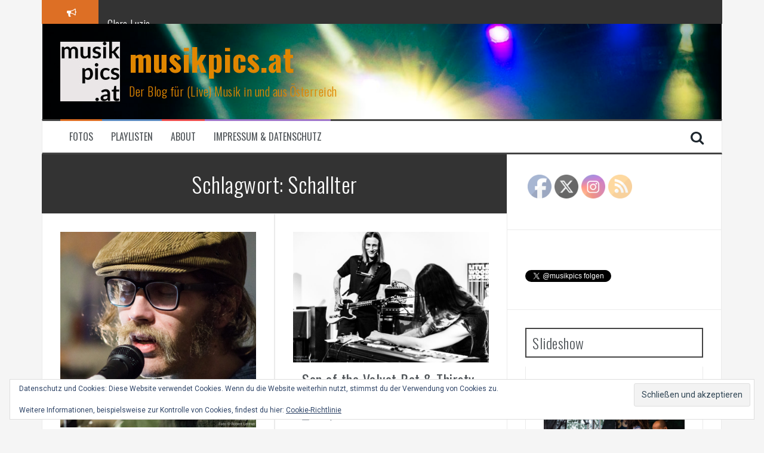

--- FILE ---
content_type: text/html; charset=UTF-8
request_url: https://www.musikpics.at/?tag=schallter
body_size: 25245
content:
<!DOCTYPE html>
<html lang="de">
<head>
<meta charset="UTF-8">
<meta name="viewport" content="width=device-width, initial-scale=1">
<link rel="profile" href="http://gmpg.org/xfn/11">
<link rel="pingback" href="https://www.musikpics.at/xmlrpc.php">

<title>Schallter &#8211; musikpics.at</title>
<meta name='robots' content='max-image-preview:large' />
<link rel='dns-prefetch' href='//static.addtoany.com' />
<link rel='dns-prefetch' href='//stats.wp.com' />
<link rel='dns-prefetch' href='//fonts.googleapis.com' />
<link rel="alternate" type="application/rss+xml" title="musikpics.at &raquo; Feed" href="https://www.musikpics.at/?feed=rss2" />
<link rel="alternate" type="application/rss+xml" title="musikpics.at &raquo; Kommentar-Feed" href="https://www.musikpics.at/?feed=comments-rss2" />
<link rel="alternate" type="application/rss+xml" title="musikpics.at &raquo; Schlagwort-Feed zu Schallter" href="https://www.musikpics.at/?feed=rss2&#038;tag=schallter" />
<style id='wp-img-auto-sizes-contain-inline-css' type='text/css'>
img:is([sizes=auto i],[sizes^="auto," i]){contain-intrinsic-size:3000px 1500px}
/*# sourceURL=wp-img-auto-sizes-contain-inline-css */
</style>
<style id='wp-emoji-styles-inline-css' type='text/css'>

	img.wp-smiley, img.emoji {
		display: inline !important;
		border: none !important;
		box-shadow: none !important;
		height: 1em !important;
		width: 1em !important;
		margin: 0 0.07em !important;
		vertical-align: -0.1em !important;
		background: none !important;
		padding: 0 !important;
	}
/*# sourceURL=wp-emoji-styles-inline-css */
</style>
<style id='wp-block-library-inline-css' type='text/css'>
:root{--wp-block-synced-color:#7a00df;--wp-block-synced-color--rgb:122,0,223;--wp-bound-block-color:var(--wp-block-synced-color);--wp-editor-canvas-background:#ddd;--wp-admin-theme-color:#007cba;--wp-admin-theme-color--rgb:0,124,186;--wp-admin-theme-color-darker-10:#006ba1;--wp-admin-theme-color-darker-10--rgb:0,107,160.5;--wp-admin-theme-color-darker-20:#005a87;--wp-admin-theme-color-darker-20--rgb:0,90,135;--wp-admin-border-width-focus:2px}@media (min-resolution:192dpi){:root{--wp-admin-border-width-focus:1.5px}}.wp-element-button{cursor:pointer}:root .has-very-light-gray-background-color{background-color:#eee}:root .has-very-dark-gray-background-color{background-color:#313131}:root .has-very-light-gray-color{color:#eee}:root .has-very-dark-gray-color{color:#313131}:root .has-vivid-green-cyan-to-vivid-cyan-blue-gradient-background{background:linear-gradient(135deg,#00d084,#0693e3)}:root .has-purple-crush-gradient-background{background:linear-gradient(135deg,#34e2e4,#4721fb 50%,#ab1dfe)}:root .has-hazy-dawn-gradient-background{background:linear-gradient(135deg,#faaca8,#dad0ec)}:root .has-subdued-olive-gradient-background{background:linear-gradient(135deg,#fafae1,#67a671)}:root .has-atomic-cream-gradient-background{background:linear-gradient(135deg,#fdd79a,#004a59)}:root .has-nightshade-gradient-background{background:linear-gradient(135deg,#330968,#31cdcf)}:root .has-midnight-gradient-background{background:linear-gradient(135deg,#020381,#2874fc)}:root{--wp--preset--font-size--normal:16px;--wp--preset--font-size--huge:42px}.has-regular-font-size{font-size:1em}.has-larger-font-size{font-size:2.625em}.has-normal-font-size{font-size:var(--wp--preset--font-size--normal)}.has-huge-font-size{font-size:var(--wp--preset--font-size--huge)}.has-text-align-center{text-align:center}.has-text-align-left{text-align:left}.has-text-align-right{text-align:right}.has-fit-text{white-space:nowrap!important}#end-resizable-editor-section{display:none}.aligncenter{clear:both}.items-justified-left{justify-content:flex-start}.items-justified-center{justify-content:center}.items-justified-right{justify-content:flex-end}.items-justified-space-between{justify-content:space-between}.screen-reader-text{border:0;clip-path:inset(50%);height:1px;margin:-1px;overflow:hidden;padding:0;position:absolute;width:1px;word-wrap:normal!important}.screen-reader-text:focus{background-color:#ddd;clip-path:none;color:#444;display:block;font-size:1em;height:auto;left:5px;line-height:normal;padding:15px 23px 14px;text-decoration:none;top:5px;width:auto;z-index:100000}html :where(.has-border-color){border-style:solid}html :where([style*=border-top-color]){border-top-style:solid}html :where([style*=border-right-color]){border-right-style:solid}html :where([style*=border-bottom-color]){border-bottom-style:solid}html :where([style*=border-left-color]){border-left-style:solid}html :where([style*=border-width]){border-style:solid}html :where([style*=border-top-width]){border-top-style:solid}html :where([style*=border-right-width]){border-right-style:solid}html :where([style*=border-bottom-width]){border-bottom-style:solid}html :where([style*=border-left-width]){border-left-style:solid}html :where(img[class*=wp-image-]){height:auto;max-width:100%}:where(figure){margin:0 0 1em}html :where(.is-position-sticky){--wp-admin--admin-bar--position-offset:var(--wp-admin--admin-bar--height,0px)}@media screen and (max-width:600px){html :where(.is-position-sticky){--wp-admin--admin-bar--position-offset:0px}}

/*# sourceURL=wp-block-library-inline-css */
</style><style id='global-styles-inline-css' type='text/css'>
:root{--wp--preset--aspect-ratio--square: 1;--wp--preset--aspect-ratio--4-3: 4/3;--wp--preset--aspect-ratio--3-4: 3/4;--wp--preset--aspect-ratio--3-2: 3/2;--wp--preset--aspect-ratio--2-3: 2/3;--wp--preset--aspect-ratio--16-9: 16/9;--wp--preset--aspect-ratio--9-16: 9/16;--wp--preset--color--black: #000000;--wp--preset--color--cyan-bluish-gray: #abb8c3;--wp--preset--color--white: #ffffff;--wp--preset--color--pale-pink: #f78da7;--wp--preset--color--vivid-red: #cf2e2e;--wp--preset--color--luminous-vivid-orange: #ff6900;--wp--preset--color--luminous-vivid-amber: #fcb900;--wp--preset--color--light-green-cyan: #7bdcb5;--wp--preset--color--vivid-green-cyan: #00d084;--wp--preset--color--pale-cyan-blue: #8ed1fc;--wp--preset--color--vivid-cyan-blue: #0693e3;--wp--preset--color--vivid-purple: #9b51e0;--wp--preset--gradient--vivid-cyan-blue-to-vivid-purple: linear-gradient(135deg,rgb(6,147,227) 0%,rgb(155,81,224) 100%);--wp--preset--gradient--light-green-cyan-to-vivid-green-cyan: linear-gradient(135deg,rgb(122,220,180) 0%,rgb(0,208,130) 100%);--wp--preset--gradient--luminous-vivid-amber-to-luminous-vivid-orange: linear-gradient(135deg,rgb(252,185,0) 0%,rgb(255,105,0) 100%);--wp--preset--gradient--luminous-vivid-orange-to-vivid-red: linear-gradient(135deg,rgb(255,105,0) 0%,rgb(207,46,46) 100%);--wp--preset--gradient--very-light-gray-to-cyan-bluish-gray: linear-gradient(135deg,rgb(238,238,238) 0%,rgb(169,184,195) 100%);--wp--preset--gradient--cool-to-warm-spectrum: linear-gradient(135deg,rgb(74,234,220) 0%,rgb(151,120,209) 20%,rgb(207,42,186) 40%,rgb(238,44,130) 60%,rgb(251,105,98) 80%,rgb(254,248,76) 100%);--wp--preset--gradient--blush-light-purple: linear-gradient(135deg,rgb(255,206,236) 0%,rgb(152,150,240) 100%);--wp--preset--gradient--blush-bordeaux: linear-gradient(135deg,rgb(254,205,165) 0%,rgb(254,45,45) 50%,rgb(107,0,62) 100%);--wp--preset--gradient--luminous-dusk: linear-gradient(135deg,rgb(255,203,112) 0%,rgb(199,81,192) 50%,rgb(65,88,208) 100%);--wp--preset--gradient--pale-ocean: linear-gradient(135deg,rgb(255,245,203) 0%,rgb(182,227,212) 50%,rgb(51,167,181) 100%);--wp--preset--gradient--electric-grass: linear-gradient(135deg,rgb(202,248,128) 0%,rgb(113,206,126) 100%);--wp--preset--gradient--midnight: linear-gradient(135deg,rgb(2,3,129) 0%,rgb(40,116,252) 100%);--wp--preset--font-size--small: 13px;--wp--preset--font-size--medium: 20px;--wp--preset--font-size--large: 36px;--wp--preset--font-size--x-large: 42px;--wp--preset--spacing--20: 0.44rem;--wp--preset--spacing--30: 0.67rem;--wp--preset--spacing--40: 1rem;--wp--preset--spacing--50: 1.5rem;--wp--preset--spacing--60: 2.25rem;--wp--preset--spacing--70: 3.38rem;--wp--preset--spacing--80: 5.06rem;--wp--preset--shadow--natural: 6px 6px 9px rgba(0, 0, 0, 0.2);--wp--preset--shadow--deep: 12px 12px 50px rgba(0, 0, 0, 0.4);--wp--preset--shadow--sharp: 6px 6px 0px rgba(0, 0, 0, 0.2);--wp--preset--shadow--outlined: 6px 6px 0px -3px rgb(255, 255, 255), 6px 6px rgb(0, 0, 0);--wp--preset--shadow--crisp: 6px 6px 0px rgb(0, 0, 0);}:where(.is-layout-flex){gap: 0.5em;}:where(.is-layout-grid){gap: 0.5em;}body .is-layout-flex{display: flex;}.is-layout-flex{flex-wrap: wrap;align-items: center;}.is-layout-flex > :is(*, div){margin: 0;}body .is-layout-grid{display: grid;}.is-layout-grid > :is(*, div){margin: 0;}:where(.wp-block-columns.is-layout-flex){gap: 2em;}:where(.wp-block-columns.is-layout-grid){gap: 2em;}:where(.wp-block-post-template.is-layout-flex){gap: 1.25em;}:where(.wp-block-post-template.is-layout-grid){gap: 1.25em;}.has-black-color{color: var(--wp--preset--color--black) !important;}.has-cyan-bluish-gray-color{color: var(--wp--preset--color--cyan-bluish-gray) !important;}.has-white-color{color: var(--wp--preset--color--white) !important;}.has-pale-pink-color{color: var(--wp--preset--color--pale-pink) !important;}.has-vivid-red-color{color: var(--wp--preset--color--vivid-red) !important;}.has-luminous-vivid-orange-color{color: var(--wp--preset--color--luminous-vivid-orange) !important;}.has-luminous-vivid-amber-color{color: var(--wp--preset--color--luminous-vivid-amber) !important;}.has-light-green-cyan-color{color: var(--wp--preset--color--light-green-cyan) !important;}.has-vivid-green-cyan-color{color: var(--wp--preset--color--vivid-green-cyan) !important;}.has-pale-cyan-blue-color{color: var(--wp--preset--color--pale-cyan-blue) !important;}.has-vivid-cyan-blue-color{color: var(--wp--preset--color--vivid-cyan-blue) !important;}.has-vivid-purple-color{color: var(--wp--preset--color--vivid-purple) !important;}.has-black-background-color{background-color: var(--wp--preset--color--black) !important;}.has-cyan-bluish-gray-background-color{background-color: var(--wp--preset--color--cyan-bluish-gray) !important;}.has-white-background-color{background-color: var(--wp--preset--color--white) !important;}.has-pale-pink-background-color{background-color: var(--wp--preset--color--pale-pink) !important;}.has-vivid-red-background-color{background-color: var(--wp--preset--color--vivid-red) !important;}.has-luminous-vivid-orange-background-color{background-color: var(--wp--preset--color--luminous-vivid-orange) !important;}.has-luminous-vivid-amber-background-color{background-color: var(--wp--preset--color--luminous-vivid-amber) !important;}.has-light-green-cyan-background-color{background-color: var(--wp--preset--color--light-green-cyan) !important;}.has-vivid-green-cyan-background-color{background-color: var(--wp--preset--color--vivid-green-cyan) !important;}.has-pale-cyan-blue-background-color{background-color: var(--wp--preset--color--pale-cyan-blue) !important;}.has-vivid-cyan-blue-background-color{background-color: var(--wp--preset--color--vivid-cyan-blue) !important;}.has-vivid-purple-background-color{background-color: var(--wp--preset--color--vivid-purple) !important;}.has-black-border-color{border-color: var(--wp--preset--color--black) !important;}.has-cyan-bluish-gray-border-color{border-color: var(--wp--preset--color--cyan-bluish-gray) !important;}.has-white-border-color{border-color: var(--wp--preset--color--white) !important;}.has-pale-pink-border-color{border-color: var(--wp--preset--color--pale-pink) !important;}.has-vivid-red-border-color{border-color: var(--wp--preset--color--vivid-red) !important;}.has-luminous-vivid-orange-border-color{border-color: var(--wp--preset--color--luminous-vivid-orange) !important;}.has-luminous-vivid-amber-border-color{border-color: var(--wp--preset--color--luminous-vivid-amber) !important;}.has-light-green-cyan-border-color{border-color: var(--wp--preset--color--light-green-cyan) !important;}.has-vivid-green-cyan-border-color{border-color: var(--wp--preset--color--vivid-green-cyan) !important;}.has-pale-cyan-blue-border-color{border-color: var(--wp--preset--color--pale-cyan-blue) !important;}.has-vivid-cyan-blue-border-color{border-color: var(--wp--preset--color--vivid-cyan-blue) !important;}.has-vivid-purple-border-color{border-color: var(--wp--preset--color--vivid-purple) !important;}.has-vivid-cyan-blue-to-vivid-purple-gradient-background{background: var(--wp--preset--gradient--vivid-cyan-blue-to-vivid-purple) !important;}.has-light-green-cyan-to-vivid-green-cyan-gradient-background{background: var(--wp--preset--gradient--light-green-cyan-to-vivid-green-cyan) !important;}.has-luminous-vivid-amber-to-luminous-vivid-orange-gradient-background{background: var(--wp--preset--gradient--luminous-vivid-amber-to-luminous-vivid-orange) !important;}.has-luminous-vivid-orange-to-vivid-red-gradient-background{background: var(--wp--preset--gradient--luminous-vivid-orange-to-vivid-red) !important;}.has-very-light-gray-to-cyan-bluish-gray-gradient-background{background: var(--wp--preset--gradient--very-light-gray-to-cyan-bluish-gray) !important;}.has-cool-to-warm-spectrum-gradient-background{background: var(--wp--preset--gradient--cool-to-warm-spectrum) !important;}.has-blush-light-purple-gradient-background{background: var(--wp--preset--gradient--blush-light-purple) !important;}.has-blush-bordeaux-gradient-background{background: var(--wp--preset--gradient--blush-bordeaux) !important;}.has-luminous-dusk-gradient-background{background: var(--wp--preset--gradient--luminous-dusk) !important;}.has-pale-ocean-gradient-background{background: var(--wp--preset--gradient--pale-ocean) !important;}.has-electric-grass-gradient-background{background: var(--wp--preset--gradient--electric-grass) !important;}.has-midnight-gradient-background{background: var(--wp--preset--gradient--midnight) !important;}.has-small-font-size{font-size: var(--wp--preset--font-size--small) !important;}.has-medium-font-size{font-size: var(--wp--preset--font-size--medium) !important;}.has-large-font-size{font-size: var(--wp--preset--font-size--large) !important;}.has-x-large-font-size{font-size: var(--wp--preset--font-size--x-large) !important;}
/*# sourceURL=global-styles-inline-css */
</style>

<style id='classic-theme-styles-inline-css' type='text/css'>
/*! This file is auto-generated */
.wp-block-button__link{color:#fff;background-color:#32373c;border-radius:9999px;box-shadow:none;text-decoration:none;padding:calc(.667em + 2px) calc(1.333em + 2px);font-size:1.125em}.wp-block-file__button{background:#32373c;color:#fff;text-decoration:none}
/*# sourceURL=/wp-includes/css/classic-themes.min.css */
</style>
<link rel='stylesheet' id='foobox-free-min-css' href='https://www.musikpics.at/wp-content/plugins/foobox-image-lightbox/free/css/foobox.free.min.css?ver=2.7.35' type='text/css' media='all' />
<link rel='stylesheet' id='fcbkbttn_icon-css' href='https://www.musikpics.at/wp-content/plugins/facebook-button-plugin/css/icon.css?ver=2.77' type='text/css' media='all' />
<link rel='stylesheet' id='fcbkbttn_stylesheet-css' href='https://www.musikpics.at/wp-content/plugins/facebook-button-plugin/css/style.css?ver=2.77' type='text/css' media='all' />
<link rel='stylesheet' id='SFSImainCss-css' href='https://www.musikpics.at/wp-content/plugins/ultimate-social-media-icons/css/sfsi-style.css?ver=2.9.5' type='text/css' media='all' />
<link rel='stylesheet' id='ngg_trigger_buttons-css' href='https://www.musikpics.at/wp-content/plugins/nextgen-gallery/static/GalleryDisplay/trigger_buttons.css?ver=3.59.12' type='text/css' media='all' />
<link rel='stylesheet' id='fancybox-0-css' href='https://www.musikpics.at/wp-content/plugins/nextgen-gallery/static/Lightbox/fancybox/jquery.fancybox-1.3.4.css?ver=3.59.12' type='text/css' media='all' />
<link rel='stylesheet' id='fontawesome_v4_shim_style-css' href='https://www.musikpics.at/wp-content/plugins/nextgen-gallery/static/FontAwesome/css/v4-shims.min.css?ver=6.9' type='text/css' media='all' />
<link rel='stylesheet' id='fontawesome-css' href='https://www.musikpics.at/wp-content/plugins/nextgen-gallery/static/FontAwesome/css/all.min.css?ver=6.9' type='text/css' media='all' />
<link rel='stylesheet' id='nextgen_pagination_style-css' href='https://www.musikpics.at/wp-content/plugins/nextgen-gallery/static/GalleryDisplay/pagination_style.css?ver=3.59.12' type='text/css' media='all' />
<link rel='stylesheet' id='nextgen_basic_thumbnails_style-css' href='https://www.musikpics.at/wp-content/plugins/nextgen-gallery/static/Thumbnails/nextgen_basic_thumbnails.css?ver=3.59.12' type='text/css' media='all' />
<link rel='stylesheet' id='flymag-bootstrap-css' href='https://www.musikpics.at/wp-content/themes/flymag/bootstrap/css/bootstrap.min.css?ver=1' type='text/css' media='all' />
<link rel='stylesheet' id='flymag-body-fonts-css' href='//fonts.googleapis.com/css?family=Roboto%3A400%2C400italic%2C700%2C700italic&#038;ver=6.9' type='text/css' media='all' />
<link rel='stylesheet' id='flymag-headings-fonts-css' href='//fonts.googleapis.com/css?family=Oswald%3A400%2C300%2C700&#038;ver=6.9' type='text/css' media='all' />
<link rel='stylesheet' id='flymag-style-css' href='https://www.musikpics.at/wp-content/themes/flymag/style.css?ver=6.9' type='text/css' media='all' />
<style id='flymag-style-inline-css' type='text/css'>
.social-navigation li:hover > a::before, a, a:hover, a:focus, a:active { color:#dd6f25}
.custom-menu-item-1:hover, .custom-menu-item-1 .sub-menu, .ticker-info, button, .button, input[type="button"], input[type="reset"], input[type="submit"] { background-color:#dd6f25}
.custom-menu-item-1 { border-color:#dd6f25}
.custom-menu-item-2:hover, .custom-menu-item-2 .sub-menu { background-color:}
.custom-menu-item-2 { border-color:}
.custom-menu-item-3:hover, .custom-menu-item-3 .sub-menu { background-color:#ed4e4e}
.custom-menu-item-3 { border-color:#ed4e4e}
.custom-menu-item-4:hover, .custom-menu-item-4 .sub-menu { background-color:}
.custom-menu-item-4 { border-color:}
.custom-menu-item-0:hover, .custom-menu-item-0 .sub-menu { background-color:}
.custom-menu-item-0 { border-color:}
.site-branding { background-color:}
.news-ticker { background-color:}
.site-title a, .site-title a:hover { color:#e08600}
.site-description { color:#e08600}
.main-navigation { background-color:}
.main-navigation a, .main-navigation li::before { color:}
body { color:#707070}
.widget-area .widget, .widget-area .widget a { color:#707070}
.site-footer, .footer-widget-area { background-color:}
.site-description { font-size:20px; }
body { font-size:16px; }
.site-logo { max-width:100px; }

/*# sourceURL=flymag-style-inline-css */
</style>
<link rel='stylesheet' id='flymag-font-awesome-css' href='https://www.musikpics.at/wp-content/themes/flymag/fonts/font-awesome.min.css?ver=6.9' type='text/css' media='all' />
<link rel='stylesheet' id='ngg_basic_slideshow_style-css' href='https://www.musikpics.at/wp-content/plugins/nextgen-gallery/static/Slideshow/ngg_basic_slideshow.css?ver=3.59.12' type='text/css' media='all' />
<link rel='stylesheet' id='ngg_slick_slideshow_style-css' href='https://www.musikpics.at/wp-content/plugins/nextgen-gallery/static/Slideshow/slick/slick.css?ver=3.59.12' type='text/css' media='all' />
<link rel='stylesheet' id='ngg_slick_slideshow_theme-css' href='https://www.musikpics.at/wp-content/plugins/nextgen-gallery/static/Slideshow/slick/slick-theme.css?ver=3.59.12' type='text/css' media='all' />
<link rel='stylesheet' id='nextgen_widgets_style-css' href='https://www.musikpics.at/wp-content/plugins/nextgen-gallery/static/Widget/display.css?ver=3.59.12' type='text/css' media='all' />
<link rel='stylesheet' id='nextgen_basic_slideshow_style-css' href='https://www.musikpics.at/wp-content/plugins/nextgen-gallery/static/Slideshow/ngg_basic_slideshow.css?ver=3.59.12' type='text/css' media='all' />
<link rel='stylesheet' id='addtoany-css' href='https://www.musikpics.at/wp-content/plugins/add-to-any/addtoany.min.css?ver=1.16' type='text/css' media='all' />
<script type="text/javascript" id="addtoany-core-js-before">
/* <![CDATA[ */
window.a2a_config=window.a2a_config||{};a2a_config.callbacks=[];a2a_config.overlays=[];a2a_config.templates={};a2a_localize = {
	Share: "Teilen",
	Save: "Speichern",
	Subscribe: "Abonnieren",
	Email: "E-Mail",
	Bookmark: "Lesezeichen",
	ShowAll: "Alle anzeigen",
	ShowLess: "Weniger anzeigen",
	FindServices: "Dienst(e) suchen",
	FindAnyServiceToAddTo: "Um weitere Dienste ergänzen",
	PoweredBy: "Präsentiert von",
	ShareViaEmail: "Teilen via E-Mail",
	SubscribeViaEmail: "Via E-Mail abonnieren",
	BookmarkInYourBrowser: "Lesezeichen in deinem Browser",
	BookmarkInstructions: "Drücke Ctrl+D oder \u2318+D um diese Seite bei den Lesenzeichen zu speichern.",
	AddToYourFavorites: "Zu deinen Favoriten hinzufügen",
	SendFromWebOrProgram: "Senden von jeder E-Mail Adresse oder E-Mail-Programm",
	EmailProgram: "E-Mail-Programm",
	More: "Mehr&#8230;",
	ThanksForSharing: "Thanks for sharing!",
	ThanksForFollowing: "Thanks for following!"
};


//# sourceURL=addtoany-core-js-before
/* ]]> */
</script>
<script type="text/javascript" defer src="https://static.addtoany.com/menu/page.js" id="addtoany-core-js"></script>
<script type="text/javascript" src="https://www.musikpics.at/wp-includes/js/jquery/jquery.min.js?ver=3.7.1" id="jquery-core-js"></script>
<script type="text/javascript" src="https://www.musikpics.at/wp-includes/js/jquery/jquery-migrate.min.js?ver=3.4.1" id="jquery-migrate-js"></script>
<script type="text/javascript" defer src="https://www.musikpics.at/wp-content/plugins/add-to-any/addtoany.min.js?ver=1.1" id="addtoany-jquery-js"></script>
<script type="text/javascript" id="photocrati_ajax-js-extra">
/* <![CDATA[ */
var photocrati_ajax = {"url":"https://www.musikpics.at/index.php?photocrati_ajax=1","rest_url":"https://www.musikpics.at/index.php?rest_route=/","wp_home_url":"https://www.musikpics.at/index.php","wp_site_url":"https://www.musikpics.at/index.php","wp_root_url":"https://www.musikpics.at/index.php","wp_plugins_url":"https://www.musikpics.at/wp-content/plugins","wp_content_url":"https://www.musikpics.at/wp-content","wp_includes_url":"https://www.musikpics.at/wp-includes/","ngg_param_slug":"nggallery","rest_nonce":"899674da53"};
//# sourceURL=photocrati_ajax-js-extra
/* ]]> */
</script>
<script type="text/javascript" src="https://www.musikpics.at/wp-content/plugins/nextgen-gallery/static/Legacy/ajax.min.js?ver=3.59.12" id="photocrati_ajax-js"></script>
<script type="text/javascript" src="https://www.musikpics.at/wp-content/plugins/nextgen-gallery/static/FontAwesome/js/v4-shims.min.js?ver=5.3.1" id="fontawesome_v4_shim-js"></script>
<script type="text/javascript" defer crossorigin="anonymous" data-auto-replace-svg="false" data-keep-original-source="false" data-search-pseudo-elements src="https://www.musikpics.at/wp-content/plugins/nextgen-gallery/static/FontAwesome/js/all.min.js?ver=5.3.1" id="fontawesome-js"></script>
<script type="text/javascript" src="https://www.musikpics.at/wp-content/plugins/nextgen-gallery/static/Thumbnails/nextgen_basic_thumbnails.js?ver=3.59.12" id="nextgen_basic_thumbnails_script-js"></script>
<script type="text/javascript" src="https://www.musikpics.at/wp-content/themes/flymag/js/jquery.fitvids.js?ver=1" id="flymag-fitvids-js"></script>
<script type="text/javascript" src="https://www.musikpics.at/wp-content/themes/flymag/js/jquery.slicknav.min.js?ver=1" id="flymag-slicknav-js"></script>
<script type="text/javascript" src="https://www.musikpics.at/wp-content/themes/flymag/js/imagesloaded.pkgd.min.js?ver=1" id="flymag-imagesloaded-js"></script>
<script type="text/javascript" src="https://www.musikpics.at/wp-content/themes/flymag/js/masonry-init.js?ver=1" id="flymag-masonry-init-js"></script>
<script type="text/javascript" src="https://www.musikpics.at/wp-content/themes/flymag/js/jquery.easy-ticker.min.js?ver=1" id="flymag-ticker-js"></script>
<script type="text/javascript" src="https://www.musikpics.at/wp-content/themes/flymag/js/wow.min.js?ver=1" id="flymag-animations-js"></script>
<script type="text/javascript" src="https://www.musikpics.at/wp-content/themes/flymag/js/scripts.js?ver=1" id="flymag-scripts-js"></script>
<script type="text/javascript" src="https://www.musikpics.at/wp-content/themes/flymag/js/owl.carousel.min.js?ver=1" id="flymag-owl-script-js"></script>
<script type="text/javascript" id="flymag-slider-init-js-extra">
/* <![CDATA[ */
var sliderOptions = {"slideshowspeed":"4000"};
//# sourceURL=flymag-slider-init-js-extra
/* ]]> */
</script>
<script type="text/javascript" src="https://www.musikpics.at/wp-content/themes/flymag/js/slider-init.js?ver=1" id="flymag-slider-init-js"></script>
<script type="text/javascript" src="https://www.musikpics.at/wp-content/plugins/nextgen-gallery/static/Slideshow/slick/slick-1.8.0-modded.js?ver=3.59.12" id="ngg_slick-js"></script>
<script type="text/javascript" id="foobox-free-min-js-before">
/* <![CDATA[ */
/* Run FooBox FREE (v2.7.35) */
var FOOBOX = window.FOOBOX = {
	ready: true,
	disableOthers: false,
	o: {wordpress: { enabled: true }, countMessage:'image %index of %total', captions: { dataTitle: ["captionTitle","title"], dataDesc: ["captionDesc","description"] }, rel: '', excludes:'.fbx-link,.nofoobox,.nolightbox,a[href*="pinterest.com/pin/create/button/"]', affiliate : { enabled: false }},
	selectors: [
		".foogallery-container.foogallery-lightbox-foobox", ".foogallery-container.foogallery-lightbox-foobox-free", ".gallery", ".wp-block-gallery", ".wp-caption", ".wp-block-image", "a:has(img[class*=wp-image-])", ".post a:has(img[class*=wp-image-])", ".foobox"
	],
	pre: function( $ ){
		// Custom JavaScript (Pre)
		
	},
	post: function( $ ){
		// Custom JavaScript (Post)
		
		// Custom Captions Code
		
	},
	custom: function( $ ){
		// Custom Extra JS
		
	}
};
//# sourceURL=foobox-free-min-js-before
/* ]]> */
</script>
<script type="text/javascript" src="https://www.musikpics.at/wp-content/plugins/foobox-image-lightbox/free/js/foobox.free.min.js?ver=2.7.35" id="foobox-free-min-js"></script>
<link rel="https://api.w.org/" href="https://www.musikpics.at/index.php?rest_route=/" /><link rel="alternate" title="JSON" type="application/json" href="https://www.musikpics.at/index.php?rest_route=/wp/v2/tags/113" /><link rel="EditURI" type="application/rsd+xml" title="RSD" href="https://www.musikpics.at/xmlrpc.php?rsd" />
<meta name="generator" content="WordPress 6.9" />

<!-- fcbkbttn meta start -->
<meta property="og:url" content="https://www.musikpics.at"/>
<meta property="og:title" content="Schlagwort: &lt;span&gt;Schallter&lt;/span&gt;"/>
<meta property="og:site_name" content="musikpics.at"/>
<!-- fcbkbttn meta end -->
<meta property="og:image:secure_url" content="https://www.musikpics.at/wp-content/uploads/2018/02/RL_DSC00710-2.jpg" data-id="sfsi"><meta property="twitter:card" content="summary_large_image" data-id="sfsi"><meta property="twitter:image" content="https://www.musikpics.at/wp-content/uploads/2018/02/RL_DSC00710-2.jpg" data-id="sfsi"><meta property="og:image:type" content="" data-id="sfsi" /><meta property="og:image:width" content="1200" data-id="sfsi" /><meta property="og:image:height" content="1200" data-id="sfsi" /><meta property="og:url" content="https://www.musikpics.at/?p=10530" data-id="sfsi" /><meta property="og:description" content="Sir Tralala (David Hebenstreit) | Schallter Audio &amp; Records, 28.2.2018 &nbsp; &nbsp; &nbsp;&nbsp;

[ngg_images source=galleries container_ids=228 exclusions=3684 display_type=photocrati-nextgen_basic_thumbnails override_thumbnail_settings=1 thumbnail_width=200 thumbnail_height=150 thumbnail_crop=1 images_per_page=20 number_of_columns=0 ajax_pagination=0 show_all_in_lightbox=0 use_imagebrowser_effect=0 show_slideshow_link=1 slideshow_link_text=[Show slideshow] order_by=sortorder order_direction=ASC returns=included maximum_entity_count=500]" data-id="sfsi" /><meta property="og:title" content="Sir Tralala" data-id="sfsi" />	<style>img#wpstats{display:none}</style>
		<!--[if lt IE 9]>
<script src="https://www.musikpics.at/wp-content/themes/flymag/js/html5shiv.js"></script>
<![endif]-->
<style type="text/css">.recentcomments a{display:inline !important;padding:0 !important;margin:0 !important;}</style>
			<style type="text/css">
				.site-branding {
					background: url(https://www.musikpics.at/wp-content/uploads/2019/11/cropped-Robert_Lettner_DSC01281.jpg) no-repeat;
					background-position: center;
					background-size: cover;
				}
			</style>
		<link rel="icon" href="https://www.musikpics.at/wp-content/uploads/2016/02/Logo1-1-150x150.jpg" sizes="32x32" />
<link rel="icon" href="https://www.musikpics.at/wp-content/uploads/2016/02/Logo1-1-300x300.jpg" sizes="192x192" />
<link rel="apple-touch-icon" href="https://www.musikpics.at/wp-content/uploads/2016/02/Logo1-1-300x300.jpg" />
<meta name="msapplication-TileImage" content="https://www.musikpics.at/wp-content/uploads/2016/02/Logo1-1-300x300.jpg" />
<link rel='stylesheet' id='eu-cookie-law-style-css' href='https://www.musikpics.at/wp-content/plugins/jetpack/modules/widgets/eu-cookie-law/style.css?ver=15.1.1' type='text/css' media='all' />
</head>

<body class="archive tag tag-schallter tag-113 wp-theme-flymag sfsi_actvite_theme_default group-blog">
<div id="page" class="hfeed site">
	<a class="skip-link screen-reader-text" href="#content">Skip to content</a>

			
			<div class="latest-news container">
				<div class="ticker-info col-md-1 col-sm-1 col-xs-1">
					<i class="fa fa-bullhorn"></i>
				</div>
				<div class="news-ticker col-md-11 col-sm-11 col-xs-11">
					<div class="ticker-inner">
						<div class="fcbkbttn_buttons_block fcbkbttn_arhiv" id="fcbkbttn_left"><div class="fcbkbttn_like fcbkbttn_large_button"><fb:like href="https://www.musikpics.at" action="like" colorscheme="light" layout="standard"  width="225px" size="large"></fb:like></div></div>							<h4 class="ticker-title"><a href="https://www.musikpics.at/?p=15367" rel="bookmark">Clara Luzia</a></h4>													<h4 class="ticker-title"><a href="https://www.musikpics.at/?p=15357" rel="bookmark">Luísa Sobral</a></h4>													<h4 class="ticker-title"><a href="https://www.musikpics.at/?p=15321" rel="bookmark">Wenn&#8217;s am Schönsten ist&#8230;</a></h4>													<h4 class="ticker-title"><a href="https://www.musikpics.at/?p=15304" rel="bookmark">Marina &#038; The Kats</a></h4>													<h4 class="ticker-title"><a href="https://www.musikpics.at/?p=15297" rel="bookmark">Purple is the Color</a></h4>													<h4 class="ticker-title"><a href="https://www.musikpics.at/?p=15234" rel="bookmark">Synesthetic 4</a></h4>											</div>
				</div>
			</div>

			
	<header id="masthead" class="site-header container clearfix" role="banner">
		<div class="site-branding clearfix">
							<a href="https://www.musikpics.at/" title="musikpics.at"><img class="site-logo show-title" src="https://www.musikpics.at/wp-content/uploads/2016/02/Logo1-1-e1455741962848.jpg" alt="musikpics.at" /></a>
				<h1 class="site-title"><a href="https://www.musikpics.at/" rel="home">musikpics.at</a></h1>
				<h2 class="site-description">Der Blog für (Live) Musik in und aus Österreich</h2>	        
					</div>
		<nav id="site-navigation" class="main-navigation" role="navigation">
			<div class="menu-fotos-container"><ul id="menu-fotos" class="menu"><li id="menu-item-2231" class="menu-item menu-item-type-custom menu-item-object-custom menu-item-has-children menu-item-2231 custom-menu-item-1"><a href="http://musikpics.at">Fotos</a>
<ul class="sub-menu">
	<li id="menu-item-14419" class="menu-item menu-item-type-post_type menu-item-object-post menu-item-14419"><a href="https://www.musikpics.at/?p=14415">Sheila E.</a></li>
	<li id="menu-item-14420" class="menu-item menu-item-type-post_type menu-item-object-post menu-item-14420"><a href="https://www.musikpics.at/?p=14375">SoloTogether – Andreas Spechtl &#038; Fauna</a></li>
	<li id="menu-item-14421" class="menu-item menu-item-type-post_type menu-item-object-post menu-item-14421"><a href="https://www.musikpics.at/?p=14151">Phoebe Violet</a></li>
	<li id="menu-item-14422" class="menu-item menu-item-type-post_type menu-item-object-post menu-item-14422"><a href="https://www.musikpics.at/?p=14346">Jesper Munk</a></li>
	<li id="menu-item-14423" class="menu-item menu-item-type-post_type menu-item-object-post menu-item-14423"><a href="https://www.musikpics.at/?p=14327">James Brandon Lewis – UnRuly Quintet</a></li>
	<li id="menu-item-14424" class="menu-item menu-item-type-post_type menu-item-object-post menu-item-14424"><a href="https://www.musikpics.at/?p=14294">HEJIRA</a></li>
	<li id="menu-item-14425" class="menu-item menu-item-type-post_type menu-item-object-post menu-item-14425"><a href="https://www.musikpics.at/?p=14264">Walking Concert – Max Nagl &#038; Clemens Wenger</a></li>
	<li id="menu-item-14426" class="menu-item menu-item-type-post_type menu-item-object-post menu-item-14426"><a href="https://www.musikpics.at/?p=14244">Mykia Jovan</a></li>
	<li id="menu-item-14427" class="menu-item menu-item-type-post_type menu-item-object-post menu-item-14427"><a href="https://www.musikpics.at/?p=14223">Jarmo Saari Republic</a></li>
	<li id="menu-item-14428" class="menu-item menu-item-type-post_type menu-item-object-post menu-item-14428"><a href="https://www.musikpics.at/?p=14197">Branko Galoic &#038; Francisco Cordovil</a></li>
	<li id="menu-item-14429" class="menu-item menu-item-type-post_type menu-item-object-post menu-item-14429"><a href="https://www.musikpics.at/?p=14175">Somi</a></li>
	<li id="menu-item-14430" class="menu-item menu-item-type-post_type menu-item-object-post menu-item-14430"><a href="https://www.musikpics.at/?p=14121">Susanne Klimmer</a></li>
	<li id="menu-item-14431" class="menu-item menu-item-type-post_type menu-item-object-post menu-item-14431"><a href="https://www.musikpics.at/?p=14050">Amanda Palmer</a></li>
	<li id="menu-item-14432" class="menu-item menu-item-type-post_type menu-item-object-post menu-item-14432"><a href="https://www.musikpics.at/?p=14079">Andreas Sobczyk Trio</a></li>
	<li id="menu-item-14009" class="menu-item menu-item-type-post_type menu-item-object-post menu-item-14009"><a href="https://www.musikpics.at/?p=14004">Lucid Kid</a></li>
	<li id="menu-item-14010" class="menu-item menu-item-type-post_type menu-item-object-post menu-item-14010"><a href="https://www.musikpics.at/?p=13977">Ernesty International</a></li>
	<li id="menu-item-13937" class="menu-item menu-item-type-post_type menu-item-object-post menu-item-13937"><a href="https://www.musikpics.at/?p=13924">Elis Noa</a></li>
	<li id="menu-item-13938" class="menu-item menu-item-type-post_type menu-item-object-post menu-item-13938"><a href="https://www.musikpics.at/?p=13902">Elena Shirin</a></li>
	<li id="menu-item-13939" class="menu-item menu-item-type-post_type menu-item-object-post menu-item-13939"><a href="https://www.musikpics.at/?p=13889">Conchita WURST</a></li>
	<li id="menu-item-13940" class="menu-item menu-item-type-post_type menu-item-object-post menu-item-13940"><a href="https://www.musikpics.at/?p=13862">Clara Luzia</a></li>
	<li id="menu-item-13941" class="menu-item menu-item-type-post_type menu-item-object-post menu-item-13941"><a href="https://www.musikpics.at/?p=13832">Sigrid Horn</a></li>
	<li id="menu-item-13942" class="menu-item menu-item-type-post_type menu-item-object-post menu-item-13942"><a href="https://www.musikpics.at/?p=13816">Lylit</a></li>
	<li id="menu-item-13943" class="menu-item menu-item-type-post_type menu-item-object-post menu-item-13943"><a href="https://www.musikpics.at/?p=13789">Madame Baheux</a></li>
	<li id="menu-item-13944" class="menu-item menu-item-type-post_type menu-item-object-post menu-item-13944"><a href="https://www.musikpics.at/?p=13766">Ebow</a></li>
	<li id="menu-item-13945" class="menu-item menu-item-type-post_type menu-item-object-post menu-item-13945"><a href="https://www.musikpics.at/?p=13740">Lou Asril</a></li>
	<li id="menu-item-13713" class="menu-item menu-item-type-post_type menu-item-object-post menu-item-13713"><a href="https://www.musikpics.at/?p=13710">PÆNDA</a></li>
	<li id="menu-item-13714" class="menu-item menu-item-type-post_type menu-item-object-post menu-item-13714"><a href="https://www.musikpics.at/?p=13674">Lucid Kid</a></li>
	<li id="menu-item-13715" class="menu-item menu-item-type-post_type menu-item-object-post menu-item-13715"><a href="https://www.musikpics.at/?p=13647">Spitting Ibex</a></li>
	<li id="menu-item-13716" class="menu-item menu-item-type-post_type menu-item-object-post menu-item-13716"><a href="https://www.musikpics.at/?p=13619">Marina &#038; The Kats</a></li>
	<li id="menu-item-13717" class="menu-item menu-item-type-post_type menu-item-object-post menu-item-13717"><a href="https://www.musikpics.at/?p=13592">Ankathie Koi</a></li>
	<li id="menu-item-13718" class="menu-item menu-item-type-post_type menu-item-object-post menu-item-13718"><a href="https://www.musikpics.at/?p=13562">SWANKSTER</a></li>
	<li id="menu-item-13719" class="menu-item menu-item-type-post_type menu-item-object-post menu-item-13719"><a href="https://www.musikpics.at/?p=13528">Klangforum Wien</a></li>
	<li id="menu-item-13494" class="menu-item menu-item-type-post_type menu-item-object-post menu-item-13494"><a href="https://www.musikpics.at/?p=13491">5K HD</a></li>
	<li id="menu-item-13495" class="menu-item menu-item-type-post_type menu-item-object-post menu-item-13495"><a href="https://www.musikpics.at/?p=13455">Ernst Molden &#038; Das Frauenorchester</a></li>
	<li id="menu-item-13496" class="menu-item menu-item-type-post_type menu-item-object-post menu-item-13496"><a href="https://www.musikpics.at/?p=13424">Susanne Klimmer</a></li>
	<li id="menu-item-13497" class="menu-item menu-item-type-post_type menu-item-object-post menu-item-13497"><a href="https://www.musikpics.at/?p=13384">Spitting Ibex</a></li>
	<li id="menu-item-13498" class="menu-item menu-item-type-post_type menu-item-object-post menu-item-13498"><a href="https://www.musikpics.at/?p=13347">Shonen Knife</a></li>
	<li id="menu-item-13499" class="menu-item menu-item-type-post_type menu-item-object-post menu-item-13499"><a href="https://www.musikpics.at/?p=13314">Tess Parks</a></li>
	<li id="menu-item-13278" class="menu-item menu-item-type-post_type menu-item-object-post menu-item-13278"><a href="https://www.musikpics.at/?p=13250">Sugar Drops</a></li>
	<li id="menu-item-13279" class="menu-item menu-item-type-post_type menu-item-object-post menu-item-13279"><a href="https://www.musikpics.at/?p=13227">Clara Luzia</a></li>
	<li id="menu-item-13280" class="menu-item menu-item-type-post_type menu-item-object-post menu-item-13280"><a href="https://www.musikpics.at/?p=13189">Susanne Klimmer</a></li>
	<li id="menu-item-13281" class="menu-item menu-item-type-post_type menu-item-object-post menu-item-13281"><a href="https://www.musikpics.at/?p=13153">Jungstötter</a></li>
	<li id="menu-item-13282" class="menu-item menu-item-type-post_type menu-item-object-post menu-item-13282"><a href="https://www.musikpics.at/?p=13127">UMA</a></li>
	<li id="menu-item-13110" class="menu-item menu-item-type-post_type menu-item-object-post menu-item-13110"><a href="https://www.musikpics.at/?p=13102">Culk</a></li>
	<li id="menu-item-13111" class="menu-item menu-item-type-post_type menu-item-object-post menu-item-13111"><a href="https://www.musikpics.at/?p=13069">Bella Wagner</a></li>
	<li id="menu-item-13112" class="menu-item menu-item-type-post_type menu-item-object-post menu-item-13112"><a href="https://www.musikpics.at/?p=13033">Ernst Tiefenthaler &#038; Das Kleine Herzkammerorchester</a></li>
	<li id="menu-item-13003" class="menu-item menu-item-type-post_type menu-item-object-post menu-item-13003"><a href="https://www.musikpics.at/?p=12993">Destroyed But Not Defeated</a></li>
	<li id="menu-item-13004" class="menu-item menu-item-type-post_type menu-item-object-post menu-item-13004"><a href="https://www.musikpics.at/?p=12964">The big Base band</a></li>
	<li id="menu-item-13005" class="menu-item menu-item-type-post_type menu-item-object-post menu-item-13005"><a href="https://www.musikpics.at/?p=12897">boogie, blues &#038; more</a></li>
	<li id="menu-item-13006" class="menu-item menu-item-type-post_type menu-item-object-post menu-item-13006"><a href="https://www.musikpics.at/?p=12866">Laura Carbone</a></li>
	<li id="menu-item-13007" class="menu-item menu-item-type-post_type menu-item-object-post menu-item-13007"><a href="https://www.musikpics.at/?p=12842">Lucy Kruger</a></li>
	<li id="menu-item-13002" class="menu-item menu-item-type-custom menu-item-object-custom menu-item-has-children menu-item-13002"><a href="http://musikpics.at">2018</a>
	<ul class="sub-menu">
		<li id="menu-item-12996" class="menu-item menu-item-type-post_type menu-item-object-post menu-item-12996"><a href="https://www.musikpics.at/?p=12823">Madeleine Peyroux</a></li>
		<li id="menu-item-12997" class="menu-item menu-item-type-post_type menu-item-object-post menu-item-12997"><a href="https://www.musikpics.at/?p=12806">BartolomeyBittmann</a></li>
		<li id="menu-item-12998" class="menu-item menu-item-type-post_type menu-item-object-post menu-item-12998"><a href="https://www.musikpics.at/?p=12782">KVIN</a></li>
		<li id="menu-item-12999" class="menu-item menu-item-type-post_type menu-item-object-post menu-item-12999"><a href="https://www.musikpics.at/?p=12761">Synesthetic Quartet</a></li>
		<li id="menu-item-13000" class="menu-item menu-item-type-post_type menu-item-object-post menu-item-13000"><a href="https://www.musikpics.at/?p=12737">Lylit &#038; Sixtus Preiss</a></li>
		<li id="menu-item-13001" class="menu-item menu-item-type-post_type menu-item-object-post menu-item-13001"><a href="https://www.musikpics.at/?p=12710">KAIKO</a></li>
		<li id="menu-item-12668" class="menu-item menu-item-type-post_type menu-item-object-post menu-item-12668"><a href="https://www.musikpics.at/?p=12603">Schmieds Puls</a></li>
		<li id="menu-item-12669" class="menu-item menu-item-type-post_type menu-item-object-post menu-item-12669"><a href="https://www.musikpics.at/?p=12663">Julia Biel</a></li>
		<li id="menu-item-12670" class="menu-item menu-item-type-post_type menu-item-object-post menu-item-12670"><a href="https://www.musikpics.at/?p=12645">Anne Paceo</a></li>
		<li id="menu-item-12671" class="menu-item menu-item-type-post_type menu-item-object-post menu-item-12671"><a href="https://www.musikpics.at/?p=12621">Herve Samb &#038; Alioune Seck</a></li>
		<li id="menu-item-12672" class="menu-item menu-item-type-post_type menu-item-object-post menu-item-12672"><a href="https://www.musikpics.at/?p=12568">Exit Universe</a></li>
		<li id="menu-item-12673" class="menu-item menu-item-type-post_type menu-item-object-post menu-item-12673"><a href="https://www.musikpics.at/?p=12548">The True Harry Nulz</a></li>
		<li id="menu-item-12674" class="menu-item menu-item-type-post_type menu-item-object-post menu-item-12674"><a href="https://www.musikpics.at/?p=12530">Pascal Schumacher</a></li>
		<li id="menu-item-12675" class="menu-item menu-item-type-post_type menu-item-object-post menu-item-12675"><a href="https://www.musikpics.at/?p=12518">Volker Goetze</a></li>
		<li id="menu-item-12676" class="menu-item menu-item-type-post_type menu-item-object-post menu-item-12676"><a href="https://www.musikpics.at/?p=12503">Leïla Martial &#038; Edward Perraud</a></li>
		<li id="menu-item-12677" class="menu-item menu-item-type-post_type menu-item-object-post menu-item-12677"><a href="https://www.musikpics.at/?p=12469">Papanosh</a></li>
		<li id="menu-item-12678" class="menu-item menu-item-type-post_type menu-item-object-post menu-item-12678"><a href="https://www.musikpics.at/?p=12441">Kris Bauer</a></li>
		<li id="menu-item-12679" class="menu-item menu-item-type-post_type menu-item-object-post menu-item-12679"><a href="https://www.musikpics.at/?p=12414">Susanne Klimmer</a></li>
		<li id="menu-item-12680" class="menu-item menu-item-type-post_type menu-item-object-post menu-item-12680"><a href="https://www.musikpics.at/?p=12347">Martin Klein</a></li>
		<li id="menu-item-12308" class="menu-item menu-item-type-post_type menu-item-object-post menu-item-12308"><a href="https://www.musikpics.at/?p=12274">Ulrich Drechsler – Clara Luzia – Simon Raab</a></li>
		<li id="menu-item-12309" class="menu-item menu-item-type-post_type menu-item-object-post menu-item-12309"><a href="https://www.musikpics.at/?p=11949">Felix Kramer</a></li>
		<li id="menu-item-12310" class="menu-item menu-item-type-post_type menu-item-object-post menu-item-12310"><a href="https://www.musikpics.at/?p=12265">Naked Cameo</a></li>
		<li id="menu-item-12311" class="menu-item menu-item-type-post_type menu-item-object-post menu-item-12311"><a href="https://www.musikpics.at/?p=12186">Kreisky</a></li>
		<li id="menu-item-12312" class="menu-item menu-item-type-post_type menu-item-object-post menu-item-12312"><a href="https://www.musikpics.at/?p=12123">Ash My Love</a></li>
		<li id="menu-item-12306" class="menu-item menu-item-type-post_type menu-item-object-post menu-item-12306"><a href="https://www.musikpics.at/?p=12070">Mavi Phoenix</a></li>
		<li id="menu-item-12307" class="menu-item menu-item-type-post_type menu-item-object-post menu-item-12307"><a href="https://www.musikpics.at/?p=12230">Pressyes</a></li>
		<li id="menu-item-12303" class="menu-item menu-item-type-post_type menu-item-object-post menu-item-12303"><a href="https://www.musikpics.at/?p=12015">Naked Lunch</a></li>
		<li id="menu-item-12304" class="menu-item menu-item-type-post_type menu-item-object-post menu-item-12304"><a href="https://www.musikpics.at/?p=11894">ANGER</a></li>
		<li id="menu-item-12305" class="menu-item menu-item-type-post_type menu-item-object-post menu-item-12305"><a href="https://www.musikpics.at/?p=11853">DIVES</a></li>
		<li id="menu-item-11775" class="menu-item menu-item-type-post_type menu-item-object-post menu-item-11775"><a href="https://www.musikpics.at/?p=11767">Lime Crush</a></li>
		<li id="menu-item-11776" class="menu-item menu-item-type-post_type menu-item-object-post menu-item-11776"><a href="https://www.musikpics.at/?p=11708">Clara Luzia</a></li>
		<li id="menu-item-11647" class="menu-item menu-item-type-post_type menu-item-object-post menu-item-11647"><a href="https://www.musikpics.at/?p=11644">Son of the Velvet Rat</a></li>
		<li id="menu-item-11648" class="menu-item menu-item-type-post_type menu-item-object-post menu-item-11648"><a href="https://www.musikpics.at/?p=11608">The Blues Messengers</a></li>
		<li id="menu-item-11649" class="menu-item menu-item-type-post_type menu-item-object-post menu-item-11649"><a href="https://www.musikpics.at/?p=11528">Die Strottern &#038; Jazzwerkstatt Wien</a></li>
		<li id="menu-item-11650" class="menu-item menu-item-type-post_type menu-item-object-post menu-item-11650"><a href="https://www.musikpics.at/?p=11562">Playing Savage</a></li>
		<li id="menu-item-11396" class="menu-item menu-item-type-post_type menu-item-object-post menu-item-11396"><a href="https://www.musikpics.at/?p=11392">Donauwellenreiter</a></li>
		<li id="menu-item-11397" class="menu-item menu-item-type-post_type menu-item-object-post menu-item-11397"><a href="https://www.musikpics.at/?p=11263">Fuckhead</a></li>
		<li id="menu-item-11427" class="menu-item menu-item-type-post_type menu-item-object-post menu-item-11427"><a href="https://www.musikpics.at/?p=11424">ANGER</a></li>
		<li id="menu-item-11398" class="menu-item menu-item-type-post_type menu-item-object-post menu-item-11398"><a href="https://www.musikpics.at/?p=11333">Ina Regen</a></li>
		<li id="menu-item-11399" class="menu-item menu-item-type-post_type menu-item-object-post menu-item-11399"><a href="https://www.musikpics.at/?p=11293">Rambo Rambo Rambo</a></li>
		<li id="menu-item-11219" class="menu-item menu-item-type-post_type menu-item-object-post menu-item-11219"><a href="https://www.musikpics.at/?p=11214">Listen to Leena</a></li>
		<li id="menu-item-11220" class="menu-item menu-item-type-post_type menu-item-object-post menu-item-11220"><a href="https://www.musikpics.at/?p=11191">DIVES</a></li>
		<li id="menu-item-11221" class="menu-item menu-item-type-post_type menu-item-object-post menu-item-11221"><a href="https://www.musikpics.at/?p=11154">Clara Luzia</a></li>
		<li id="menu-item-11068" class="menu-item menu-item-type-post_type menu-item-object-post menu-item-11068"><a href="https://www.musikpics.at/?p=11062">KAIKO</a></li>
		<li id="menu-item-11069" class="menu-item menu-item-type-post_type menu-item-object-post menu-item-11069"><a href="https://www.musikpics.at/?p=11003">MOPCUT 2/3</a></li>
		<li id="menu-item-10968" class="menu-item menu-item-type-post_type menu-item-object-post menu-item-10968"><a href="https://www.musikpics.at/?p=10965">KO∙AX</a></li>
		<li id="menu-item-10969" class="menu-item menu-item-type-post_type menu-item-object-post menu-item-10969"><a href="https://www.musikpics.at/?p=10917">Susanne Klimmer</a></li>
		<li id="menu-item-10970" class="menu-item menu-item-type-post_type menu-item-object-post menu-item-10970"><a href="https://www.musikpics.at/?p=10851">The Ghost And The Machine</a></li>
		<li id="menu-item-10803" class="menu-item menu-item-type-post_type menu-item-object-post menu-item-10803"><a href="https://www.musikpics.at/?p=10799">Isolation Berlin</a></li>
		<li id="menu-item-10804" class="menu-item menu-item-type-post_type menu-item-object-post menu-item-10804"><a href="https://www.musikpics.at/?p=10739">Edi Nulz</a></li>
		<li id="menu-item-10805" class="menu-item menu-item-type-post_type menu-item-object-post menu-item-10805"><a href="https://www.musikpics.at/?p=10685">Kat Frankie</a></li>
		<li id="menu-item-10806" class="menu-item menu-item-type-post_type menu-item-object-post menu-item-10806"><a href="https://www.musikpics.at/?p=10647">Serafyn (Duo)</a></li>
		<li id="menu-item-10581" class="menu-item menu-item-type-post_type menu-item-object-post menu-item-10581"><a href="https://www.musikpics.at/?p=10577">Chili Tomasson and the Cinema Electric</a></li>
		<li id="menu-item-10582" class="menu-item menu-item-type-post_type menu-item-object-post menu-item-10582"><a href="https://www.musikpics.at/?p=10530">Sir Tralala</a></li>
		<li id="menu-item-10505" class="menu-item menu-item-type-post_type menu-item-object-post menu-item-10505"><a href="https://www.musikpics.at/?p=10500">Peach Pit</a></li>
		<li id="menu-item-10506" class="menu-item menu-item-type-post_type menu-item-object-post menu-item-10506"><a href="https://www.musikpics.at/?p=10447">Veronika Harcsa &#038; Bálint Gyémánt</a></li>
		<li id="menu-item-10507" class="menu-item menu-item-type-post_type menu-item-object-post menu-item-10507"><a href="https://www.musikpics.at/?p=10390">PURPLE IS THE COLOR</a></li>
		<li id="menu-item-10508" class="menu-item menu-item-type-post_type menu-item-object-post menu-item-10508"><a href="https://www.musikpics.at/?p=10333">Maravica</a></li>
		<li id="menu-item-10288" class="menu-item menu-item-type-post_type menu-item-object-post menu-item-10288"><a href="https://www.musikpics.at/?p=10285">Ernesty International</a></li>
		<li id="menu-item-10289" class="menu-item menu-item-type-post_type menu-item-object-post menu-item-10289"><a href="https://www.musikpics.at/?p=10252">Neuschnee</a></li>
		<li id="menu-item-10171" class="menu-item menu-item-type-post_type menu-item-object-post menu-item-10171"><a href="https://www.musikpics.at/?p=10167">Tin Man Falls</a></li>
		<li id="menu-item-10172" class="menu-item menu-item-type-post_type menu-item-object-post menu-item-10172"><a href="https://www.musikpics.at/?p=10111">Ines Kolleritsch</a></li>
		<li id="menu-item-10173" class="menu-item menu-item-type-post_type menu-item-object-post menu-item-10173"><a href="https://www.musikpics.at/?p=10057">KO·AX</a></li>
		<li id="menu-item-10174" class="menu-item menu-item-type-post_type menu-item-object-post menu-item-10174"><a href="https://www.musikpics.at/?p=10008">Clemens Sainitzer</a></li>
	</ul>
</li>
	<li id="menu-item-10170" class="menu-item menu-item-type-custom menu-item-object-custom menu-item-has-children menu-item-10170"><a href="http://musikpics.at">2017</a>
	<ul class="sub-menu">
		<li id="menu-item-9978" class="menu-item menu-item-type-post_type menu-item-object-post menu-item-9978"><a href="https://www.musikpics.at/?p=9975">Marina &#038; The Kats</a></li>
		<li id="menu-item-9979" class="menu-item menu-item-type-post_type menu-item-object-post menu-item-9979"><a href="https://www.musikpics.at/?p=9919">Neuschnee</a></li>
		<li id="menu-item-9980" class="menu-item menu-item-type-post_type menu-item-object-post menu-item-9980"><a href="https://www.musikpics.at/?p=9870">pauT &#038; the greaT kellys</a></li>
		<li id="menu-item-9833" class="menu-item menu-item-type-post_type menu-item-object-post menu-item-9833"><a href="https://www.musikpics.at/?p=9823">Liederabend</a></li>
		<li id="menu-item-9834" class="menu-item menu-item-type-post_type menu-item-object-post menu-item-9834"><a href="https://www.musikpics.at/?p=9754">Robert Forster</a></li>
		<li id="menu-item-9835" class="menu-item menu-item-type-post_type menu-item-object-post menu-item-9835"><a href="https://www.musikpics.at/?p=9733">Hidden Orchestra</a></li>
		<li id="menu-item-9836" class="menu-item menu-item-type-post_type menu-item-object-post menu-item-9836"><a href="https://www.musikpics.at/?p=9684">Gischt</a></li>
		<li id="menu-item-9616" class="menu-item menu-item-type-post_type menu-item-object-post menu-item-9616"><a href="https://www.musikpics.at/?p=9612">Nikolaj Efendi &#038; his temper</a></li>
		<li id="menu-item-9617" class="menu-item menu-item-type-post_type menu-item-object-post menu-item-9617"><a href="https://www.musikpics.at/?p=9554">:thebigempty</a></li>
		<li id="menu-item-9618" class="menu-item menu-item-type-post_type menu-item-object-post menu-item-9618"><a href="https://www.musikpics.at/?p=9522">Susanne Klimmer &#038; Band</a></li>
		<li id="menu-item-9619" class="menu-item menu-item-type-post_type menu-item-object-post menu-item-9619"><a href="https://www.musikpics.at/?p=9451">Susanne Klimmer &#038; Band</a></li>
		<li id="menu-item-9403" class="menu-item menu-item-type-post_type menu-item-object-post menu-item-9403"><a href="https://www.musikpics.at/?p=9399">Benny Omerzell</a></li>
		<li id="menu-item-9372" class="menu-item menu-item-type-post_type menu-item-object-post menu-item-9372"><a href="https://www.musikpics.at/?p=9368">Eloui</a></li>
		<li id="menu-item-9373" class="menu-item menu-item-type-post_type menu-item-object-post menu-item-9373"><a href="https://www.musikpics.at/?p=9327">Jelena Popržan &#038; Tahereh Nourani</a></li>
		<li id="menu-item-9374" class="menu-item menu-item-type-post_type menu-item-object-post menu-item-9374"><a href="https://www.musikpics.at/?p=9262">Natalie Ofenböck &#038; Lukas Lauermann</a></li>
		<li id="menu-item-9375" class="menu-item menu-item-type-post_type menu-item-object-post menu-item-9375"><a href="https://www.musikpics.at/?p=9238">Luciana Patullo &#038; Emily Kolbert</a></li>
		<li id="menu-item-9376" class="menu-item menu-item-type-post_type menu-item-object-post menu-item-9376"><a href="https://www.musikpics.at/?p=9197">SIMSA FÜNF</a></li>
		<li id="menu-item-9154" class="menu-item menu-item-type-post_type menu-item-object-post menu-item-9154"><a href="https://www.musikpics.at/?p=9151">Fatima Spar mit dem Jazzorchester Vorarlberg</a></li>
		<li id="menu-item-9155" class="menu-item menu-item-type-post_type menu-item-object-post menu-item-9155"><a href="https://www.musikpics.at/?p=9073">Clara Luzia</a></li>
		<li id="menu-item-9156" class="menu-item menu-item-type-post_type menu-item-object-post menu-item-9156"><a href="https://www.musikpics.at/?p=9029">Eloui</a></li>
		<li id="menu-item-8988" class="menu-item menu-item-type-post_type menu-item-object-post menu-item-8988"><a href="https://www.musikpics.at/?p=8984">KIDS N CATS</a></li>
		<li id="menu-item-8940" class="menu-item menu-item-type-post_type menu-item-object-post menu-item-8940"><a href="https://www.musikpics.at/?p=8936">Richard Kapp &#038; The Gowns</a></li>
		<li id="menu-item-8941" class="menu-item menu-item-type-post_type menu-item-object-post menu-item-8941"><a href="https://www.musikpics.at/?p=8896">Agnès Milewski</a></li>
		<li id="menu-item-8942" class="menu-item menu-item-type-post_type menu-item-object-post menu-item-8942"><a href="https://www.musikpics.at/?p=8845">Martin Klein</a></li>
		<li id="menu-item-8816" class="menu-item menu-item-type-post_type menu-item-object-post menu-item-8816"><a href="https://www.musikpics.at/?p=8788">Son of the Velvet Rat</a></li>
		<li id="menu-item-8646" class="menu-item menu-item-type-post_type menu-item-object-post menu-item-8646"><a href="https://www.musikpics.at/?p=8643">Gustav und die Proloband</a></li>
		<li id="menu-item-8647" class="menu-item menu-item-type-post_type menu-item-object-post menu-item-8647"><a href="https://www.musikpics.at/?p=8584">KAISER FRANZ JOSEF</a></li>
		<li id="menu-item-8648" class="menu-item menu-item-type-post_type menu-item-object-post menu-item-8648"><a href="https://www.musikpics.at/?p=8535">Lea Santee</a></li>
		<li id="menu-item-8490" class="menu-item menu-item-type-post_type menu-item-object-post menu-item-8490"><a href="https://www.musikpics.at/?p=8486">Der Nino aus Wien</a></li>
		<li id="menu-item-8491" class="menu-item menu-item-type-post_type menu-item-object-post menu-item-8491"><a href="https://www.musikpics.at/?p=8443">Yukno</a></li>
		<li id="menu-item-8411" class="menu-item menu-item-type-post_type menu-item-object-post menu-item-8411"><a href="https://www.musikpics.at/?p=8407">Tini Trampler und das dreckige Orchestra</a></li>
		<li id="menu-item-8412" class="menu-item menu-item-type-post_type menu-item-object-post menu-item-8412"><a href="https://www.musikpics.at/?p=8371">salute &#038; special guest Liv Dawson</a></li>
		<li id="menu-item-8341" class="menu-item menu-item-type-post_type menu-item-object-post menu-item-8341"><a href="https://www.musikpics.at/?p=8336">Mono + Nikitaman</a></li>
		<li id="menu-item-8342" class="menu-item menu-item-type-post_type menu-item-object-post menu-item-8342"><a href="https://www.musikpics.at/?p=8280">I&#8217;m a Sloth</a></li>
		<li id="menu-item-8251" class="menu-item menu-item-type-post_type menu-item-object-post menu-item-8251"><a href="https://www.musikpics.at/?p=8248">Ana Moura</a></li>
		<li id="menu-item-8214" class="menu-item menu-item-type-post_type menu-item-object-post menu-item-8214"><a href="https://www.musikpics.at/?p=8210">Isaura</a></li>
		<li id="menu-item-8215" class="menu-item menu-item-type-post_type menu-item-object-post menu-item-8215"><a href="https://www.musikpics.at/?p=8182">Mimicat</a></li>
		<li id="menu-item-8144" class="menu-item menu-item-type-post_type menu-item-object-post menu-item-8144"><a href="https://www.musikpics.at/?p=8141">Violetta Parisini</a></li>
		<li id="menu-item-8114" class="menu-item menu-item-type-post_type menu-item-object-post menu-item-8114"><a href="https://www.musikpics.at/?p=8052">Martin Klein</a></li>
		<li id="menu-item-8050" class="menu-item menu-item-type-post_type menu-item-object-post menu-item-8050"><a href="https://www.musikpics.at/?p=8045">Ernst Tiefenthaler</a></li>
		<li id="menu-item-7988" class="menu-item menu-item-type-post_type menu-item-object-post menu-item-7988"><a href="https://www.musikpics.at/?p=7985">Barbara Dennerlein</a></li>
		<li id="menu-item-7989" class="menu-item menu-item-type-post_type menu-item-object-post menu-item-7989"><a href="https://www.musikpics.at/?p=7955">RONJA*s Wonderland feat. Hubert Tubbs</a></li>
		<li id="menu-item-7906" class="menu-item menu-item-type-post_type menu-item-object-post menu-item-7906"><a href="https://www.musikpics.at/?p=7901">bulbul</a></li>
		<li id="menu-item-7826" class="menu-item menu-item-type-post_type menu-item-object-post menu-item-7826"><a href="https://www.musikpics.at/?p=7821">Fuzzman &#038; The Singing Rebels</a></li>
		<li id="menu-item-7827" class="menu-item menu-item-type-post_type menu-item-object-post menu-item-7827"><a href="https://www.musikpics.at/?p=7762">Matrioska Dreamteam</a></li>
		<li id="menu-item-7828" class="menu-item menu-item-type-post_type menu-item-object-post menu-item-7828"><a href="https://www.musikpics.at/?p=7726">DAWA</a></li>
		<li id="menu-item-7690" class="menu-item menu-item-type-post_type menu-item-object-post menu-item-7690"><a href="https://www.musikpics.at/?p=7687">Rewolfinger</a></li>
		<li id="menu-item-7691" class="menu-item menu-item-type-post_type menu-item-object-post menu-item-7691"><a href="https://www.musikpics.at/?p=7646">Little Big Sea</a></li>
		<li id="menu-item-7612" class="menu-item menu-item-type-post_type menu-item-object-post menu-item-7612"><a href="https://www.musikpics.at/?p=7609">Jesper Munk</a></li>
		<li id="menu-item-7613" class="menu-item menu-item-type-post_type menu-item-object-post menu-item-7613"><a href="https://www.musikpics.at/?p=7575">AVEC</a></li>
		<li id="menu-item-7533" class="menu-item menu-item-type-post_type menu-item-object-post menu-item-7533"><a href="https://www.musikpics.at/?p=7530">Black Sitter</a></li>
		<li id="menu-item-7483" class="menu-item menu-item-type-post_type menu-item-object-post menu-item-7483"><a href="https://www.musikpics.at/?p=7479">RONJA*s Wonderland feat. Patrizia Ferrara</a></li>
		<li id="menu-item-7484" class="menu-item menu-item-type-post_type menu-item-object-post menu-item-7484"><a href="https://www.musikpics.at/?p=7425">Garish</a></li>
		<li id="menu-item-7388" class="menu-item menu-item-type-post_type menu-item-object-post menu-item-7388"><a href="https://www.musikpics.at/?p=7385">Heinz aus Wien</a></li>
		<li id="menu-item-7351" class="menu-item menu-item-type-post_type menu-item-object-post menu-item-7351"><a href="https://www.musikpics.at/?p=7345">Gudrun von Laxenburg</a></li>
		<li id="menu-item-7352" class="menu-item menu-item-type-post_type menu-item-object-post menu-item-7352"><a href="https://www.musikpics.at/?p=7306">iris electrum</a></li>
		<li id="menu-item-7265" class="menu-item menu-item-type-post_type menu-item-object-post menu-item-7265"><a href="https://www.musikpics.at/?p=7262">Eloui</a></li>
		<li id="menu-item-7230" class="menu-item menu-item-type-post_type menu-item-object-post menu-item-7230"><a href="https://www.musikpics.at/?p=7226">Son of the Velvet Rat &#038; Thirsty Eyes</a></li>
		<li id="menu-item-7174" class="menu-item menu-item-type-post_type menu-item-object-post menu-item-7174"><a href="https://www.musikpics.at/?p=7171">SoloTogether – Ankathie Koi &#038; Robert Sommerfield</a></li>
		<li id="menu-item-7125" class="menu-item menu-item-type-post_type menu-item-object-post menu-item-7125"><a href="https://www.musikpics.at/?p=7066">Lylit</a></li>
		<li id="menu-item-7126" class="menu-item menu-item-type-post_type menu-item-object-post menu-item-7126"><a href="https://www.musikpics.at/?p=7121">Susanne Klimmer</a></li>
		<li id="menu-item-7018" class="menu-item menu-item-type-post_type menu-item-object-post menu-item-7018"><a href="https://www.musikpics.at/?p=7014">Divine Musical Bureau</a></li>
		<li id="menu-item-6975" class="menu-item menu-item-type-post_type menu-item-object-post menu-item-6975"><a href="https://www.musikpics.at/?p=6972">Clara Luzia &#038; Norbert Wally</a></li>
		<li id="menu-item-6938" class="menu-item menu-item-type-post_type menu-item-object-post menu-item-6938"><a href="https://www.musikpics.at/?p=6934">Wallis Bird</a></li>
		<li id="menu-item-6890" class="menu-item menu-item-type-post_type menu-item-object-post menu-item-6890"><a href="https://www.musikpics.at/?p=6885">petra und der wolf</a></li>
		<li id="menu-item-6858" class="menu-item menu-item-type-post_type menu-item-object-post menu-item-6858"><a href="https://www.musikpics.at/?p=6851">Monika Ballwein</a></li>
		<li id="menu-item-6814" class="menu-item menu-item-type-post_type menu-item-object-post menu-item-6814"><a href="https://www.musikpics.at/?p=6811">RONJA*s Wonderland feat. Sankil Jones</a></li>
		<li id="menu-item-6785" class="menu-item menu-item-type-post_type menu-item-object-post menu-item-6785"><a href="https://www.musikpics.at/?p=6779">Heroes – A David Bowie*Prince Tribute Night</a></li>
	</ul>
</li>
	<li id="menu-item-6815" class="menu-item menu-item-type-custom menu-item-object-custom menu-item-has-children menu-item-6815"><a href="http://musikpics.at">2016</a>
	<ul class="sub-menu">
		<li id="menu-item-6634" class="menu-item menu-item-type-post_type menu-item-object-post menu-item-6634"><a href="https://www.musikpics.at/?p=6630">Neuschnee</a></li>
		<li id="menu-item-6574" class="menu-item menu-item-type-post_type menu-item-object-post menu-item-6574"><a href="https://www.musikpics.at/?p=6536">Ernesty International</a></li>
		<li id="menu-item-6575" class="menu-item menu-item-type-post_type menu-item-object-post menu-item-6575"><a href="https://www.musikpics.at/?p=6570">Strawanza</a></li>
		<li id="menu-item-6486" class="menu-item menu-item-type-post_type menu-item-object-post menu-item-6486"><a href="https://www.musikpics.at/?p=6480">Susanne Klimmer</a></li>
		<li id="menu-item-6444" class="menu-item menu-item-type-post_type menu-item-object-post menu-item-6444"><a href="https://www.musikpics.at/?p=6441">Der Nino aus Wien &#038; Natalie Ofenböck</a></li>
		<li id="menu-item-6377" class="menu-item menu-item-type-post_type menu-item-object-post menu-item-6377"><a href="https://www.musikpics.at/?p=6374">Tania Saedi</a></li>
		<li id="menu-item-6339" class="menu-item menu-item-type-post_type menu-item-object-post menu-item-6339"><a href="https://www.musikpics.at/?p=6334">Bo Candy</a></li>
		<li id="menu-item-6340" class="menu-item menu-item-type-post_type menu-item-object-post menu-item-6340"><a href="https://www.musikpics.at/?p=6283">Cari Cari</a></li>
		<li id="menu-item-6341" class="menu-item menu-item-type-post_type menu-item-object-post menu-item-6341"><a href="https://www.musikpics.at/?p=6233">Susanne Klimmer</a></li>
		<li id="menu-item-6193" class="menu-item menu-item-type-post_type menu-item-object-post menu-item-6193"><a href="https://www.musikpics.at/?p=6189">I R I S . E L E C T R U M</a></li>
		<li id="menu-item-6156" class="menu-item menu-item-type-post_type menu-item-object-post menu-item-6156"><a href="https://www.musikpics.at/?p=6106">„Menschen im Klick“</a></li>
		<li id="menu-item-6100" class="menu-item menu-item-type-post_type menu-item-object-post menu-item-6100"><a href="https://www.musikpics.at/?p=6095">Schmieds Puls</a></li>
		<li id="menu-item-6048" class="menu-item menu-item-type-post_type menu-item-object-post menu-item-6048"><a href="https://www.musikpics.at/?p=6018">James Choice &#038; the Bad Decisions</a></li>
		<li id="menu-item-6049" class="menu-item menu-item-type-post_type menu-item-object-post menu-item-6049"><a href="https://www.musikpics.at/?p=6044">Isoulate</a></li>
		<li id="menu-item-5975" class="menu-item menu-item-type-post_type menu-item-object-post menu-item-5975"><a href="https://www.musikpics.at/?p=5968">The Base</a></li>
		<li id="menu-item-5937" class="menu-item menu-item-type-post_type menu-item-object-post menu-item-5937"><a href="https://www.musikpics.at/?p=5933">Lina Neuner &#038; Alex Miksch</a></li>
		<li id="menu-item-5880" class="menu-item menu-item-type-post_type menu-item-object-post menu-item-5880"><a href="https://www.musikpics.at/?p=5875">Robert Rotifer</a></li>
		<li id="menu-item-5881" class="menu-item menu-item-type-post_type menu-item-object-post menu-item-5881"><a href="https://www.musikpics.at/?p=5828">Martin Klein</a></li>
		<li id="menu-item-5799" class="menu-item menu-item-type-post_type menu-item-object-post menu-item-5799"><a href="https://www.musikpics.at/?p=5794">Schmieds Puls</a></li>
		<li id="menu-item-5763" class="menu-item menu-item-type-post_type menu-item-object-post menu-item-5763"><a href="https://www.musikpics.at/?p=5759">Lime Crush</a></li>
		<li id="menu-item-5728" class="menu-item menu-item-type-post_type menu-item-object-post menu-item-5728"><a href="https://www.musikpics.at/?p=5724">Ash My Love</a></li>
		<li id="menu-item-5692" class="menu-item menu-item-type-post_type menu-item-object-post menu-item-5692"><a href="https://www.musikpics.at/?p=5687">Leyya</a></li>
		<li id="menu-item-5693" class="menu-item menu-item-type-post_type menu-item-object-post menu-item-5693"><a href="https://www.musikpics.at/?p=5653">The Crispies</a></li>
		<li id="menu-item-5694" class="menu-item menu-item-type-post_type menu-item-object-post menu-item-5694"><a href="https://www.musikpics.at/?p=5625">Little Big Sea</a></li>
		<li id="menu-item-5605" class="menu-item menu-item-type-post_type menu-item-object-post menu-item-5605"><a href="https://www.musikpics.at/?p=5600">Sex Jams</a></li>
		<li id="menu-item-5606" class="menu-item menu-item-type-post_type menu-item-object-post menu-item-5606"><a href="https://www.musikpics.at/?p=5571">MusikArbeiterInnenKapelle</a></li>
		<li id="menu-item-5512" class="menu-item menu-item-type-post_type menu-item-object-post menu-item-5512"><a href="https://www.musikpics.at/?p=5508">Mavi Phoenix</a></li>
		<li id="menu-item-5481" class="menu-item menu-item-type-post_type menu-item-object-post menu-item-5481"><a href="https://www.musikpics.at/?p=5477">Ernesty International</a></li>
		<li id="menu-item-5401" class="menu-item menu-item-type-post_type menu-item-object-post menu-item-5401"><a href="https://www.musikpics.at/?p=5397">Bell Etage</a></li>
		<li id="menu-item-5344" class="menu-item menu-item-type-post_type menu-item-object-post menu-item-5344"><a href="https://www.musikpics.at/?p=5340">Wiener Beschwerdechor</a></li>
		<li id="menu-item-5284" class="menu-item menu-item-type-post_type menu-item-object-post menu-item-5284"><a href="https://www.musikpics.at/?p=5280">Fijuka</a></li>
		<li id="menu-item-5222" class="menu-item menu-item-type-post_type menu-item-object-post menu-item-5222"><a href="https://www.musikpics.at/?p=5213">AVEC</a></li>
		<li id="menu-item-5223" class="menu-item menu-item-type-post_type menu-item-object-post menu-item-5223"><a href="https://www.musikpics.at/?p=5169">Der Nino aus Wien</a></li>
		<li id="menu-item-5224" class="menu-item menu-item-type-post_type menu-item-object-post menu-item-5224"><a href="https://www.musikpics.at/?p=5164">Martin Klein</a></li>
		<li id="menu-item-5122" class="menu-item menu-item-type-post_type menu-item-object-post menu-item-5122"><a href="https://www.musikpics.at/?p=5116">Moonlight Breakfast</a></li>
		<li id="menu-item-5051" class="menu-item menu-item-type-post_type menu-item-object-post menu-item-5051"><a href="https://www.musikpics.at/?p=4951">Schmieds Puls</a></li>
		<li id="menu-item-5052" class="menu-item menu-item-type-post_type menu-item-object-post menu-item-5052"><a href="https://www.musikpics.at/?p=5007">Pete Astor</a></li>
		<li id="menu-item-5053" class="menu-item menu-item-type-post_type menu-item-object-post menu-item-5053"><a href="https://www.musikpics.at/?p=4978">Robert Rotifer</a></li>
		<li id="menu-item-4946" class="menu-item menu-item-type-post_type menu-item-object-post menu-item-4946"><a href="https://www.musikpics.at/?p=4942">Mimu Merz</a></li>
		<li id="menu-item-4947" class="menu-item menu-item-type-post_type menu-item-object-post menu-item-4947"><a href="https://www.musikpics.at/?p=4909">Ankathie Koi</a></li>
		<li id="menu-item-4876" class="menu-item menu-item-type-post_type menu-item-object-post menu-item-4876"><a href="https://www.musikpics.at/?p=4872">Rewolfinger</a></li>
		<li id="menu-item-4838" class="menu-item menu-item-type-post_type menu-item-object-post menu-item-4838"><a href="https://www.musikpics.at/?p=4833">Eloui</a></li>
		<li id="menu-item-4812" class="menu-item menu-item-type-post_type menu-item-object-post menu-item-4812"><a href="https://www.musikpics.at/?p=4808">RONJA* feat. HOPE E. AYERS</a></li>
		<li id="menu-item-4765" class="menu-item menu-item-type-post_type menu-item-object-post menu-item-4765"><a href="https://www.musikpics.at/?p=4714">Ernesty International …</a></li>
		<li id="menu-item-4711" class="menu-item menu-item-type-post_type menu-item-object-post menu-item-4711"><a href="https://www.musikpics.at/?p=4684">Son of the Velvet Rat</a></li>
		<li id="menu-item-4712" class="menu-item menu-item-type-post_type menu-item-object-post menu-item-4712"><a href="https://www.musikpics.at/?p=4707">Ocotillo</a></li>
		<li id="menu-item-4643" class="menu-item menu-item-type-post_type menu-item-object-post menu-item-4643"><a href="https://www.musikpics.at/?p=4639">Neuschnee</a></li>
		<li id="menu-item-4598" class="menu-item menu-item-type-post_type menu-item-object-post menu-item-4598"><a href="https://www.musikpics.at/?p=4438">A Life, A Song, A Cigarette</a></li>
		<li id="menu-item-4599" class="menu-item menu-item-type-post_type menu-item-object-post menu-item-4599"><a href="https://www.musikpics.at/?p=4461">John Howard &#038; The Night Mail</a></li>
		<li id="menu-item-4600" class="menu-item menu-item-type-post_type menu-item-object-post menu-item-4600"><a href="https://www.musikpics.at/?p=4442">Ralegh Long</a></li>
		<li id="menu-item-4430" class="menu-item menu-item-type-post_type menu-item-object-post menu-item-4430"><a href="https://www.musikpics.at/?p=4421">Chili &#038; The Whalekillers</a></li>
		<li id="menu-item-4431" class="menu-item menu-item-type-post_type menu-item-object-post menu-item-4431"><a href="https://www.musikpics.at/?p=4364">Global Groove LAB</a></li>
		<li id="menu-item-4433" class="menu-item menu-item-type-post_type menu-item-object-post menu-item-4433"><a href="https://www.musikpics.at/?p=4275">Phoebe Violet</a></li>
		<li id="menu-item-4434" class="menu-item menu-item-type-post_type menu-item-object-post menu-item-4434"><a href="https://www.musikpics.at/?p=4205">fin – die sind auch wirklich gut!</a></li>
		<li id="menu-item-4432" class="menu-item menu-item-type-post_type menu-item-object-post menu-item-4432"><a href="https://www.musikpics.at/?p=4270">Simon Lewis</a></li>
		<li id="menu-item-4192" class="menu-item menu-item-type-post_type menu-item-object-post menu-item-4192"><a href="https://www.musikpics.at/?p=4176">Eloui</a></li>
		<li id="menu-item-4193" class="menu-item menu-item-type-post_type menu-item-object-post menu-item-4193"><a href="https://www.musikpics.at/?p=4172">Herz</a></li>
		<li id="menu-item-4129" class="menu-item menu-item-type-post_type menu-item-object-post menu-item-4129"><a href="https://www.musikpics.at/?p=4081">Yeah! We like … Edi Nulz!</a></li>
		<li id="menu-item-4067" class="menu-item menu-item-type-post_type menu-item-object-post menu-item-4067"><a href="https://www.musikpics.at/?p=4064">David Marsall Hot Jazz Quartett @ Ungargrill</a></li>
		<li id="menu-item-4068" class="menu-item menu-item-type-post_type menu-item-object-post menu-item-4068"><a href="https://www.musikpics.at/?p=4023">Spechtl plays SLEEP @ Rhiz</a></li>
		<li id="menu-item-3986" class="menu-item menu-item-type-post_type menu-item-object-post menu-item-3986"><a href="https://www.musikpics.at/?p=3979">RONJA*s Wonderland @ ZWE</a></li>
		<li id="menu-item-3926" class="menu-item menu-item-type-post_type menu-item-object-post menu-item-3926"><a href="https://www.musikpics.at/?p=3800">Farao @ WUK</a></li>
		<li id="menu-item-3927" class="menu-item menu-item-type-post_type menu-item-object-post menu-item-3927"><a href="https://www.musikpics.at/?p=3827">The Scenes @ WUK</a></li>
		<li id="menu-item-3928" class="menu-item menu-item-type-post_type menu-item-object-post menu-item-3928"><a href="https://www.musikpics.at/?p=3848">Júníus Meyvant @ WUK</a></li>
		<li id="menu-item-3929" class="menu-item menu-item-type-post_type menu-item-object-post menu-item-3929"><a href="https://www.musikpics.at/?p=3881">KIll J @ WUK</a></li>
		<li id="menu-item-3930" class="menu-item menu-item-type-post_type menu-item-object-post menu-item-3930"><a href="https://www.musikpics.at/?p=3913">Thirsty Eyes @ Schikaneder Kino</a></li>
		<li id="menu-item-3764" class="menu-item menu-item-type-post_type menu-item-object-post menu-item-3764"><a href="https://www.musikpics.at/?p=3759">The Base @ Scherbe</a></li>
	</ul>
</li>
	<li id="menu-item-6488" class="menu-item menu-item-type-custom menu-item-object-custom menu-item-has-children menu-item-6488"><a href="http://musikpics.at">2015</a>
	<ul class="sub-menu">
		<li id="menu-item-3710" class="menu-item menu-item-type-post_type menu-item-object-post menu-item-3710"><a href="https://www.musikpics.at/?p=3680">Eloui @ RKH</a></li>
		<li id="menu-item-3711" class="menu-item menu-item-type-post_type menu-item-object-post menu-item-3711"><a href="https://www.musikpics.at/?p=3624">Musikalischer Adventskalender @ Theater am Spittelberg</a></li>
		<li id="menu-item-3575" class="menu-item menu-item-type-custom menu-item-object-custom menu-item-3575"><a href="http://www.musikpics.at/?p=3569">Hörkontakt#2 @ Rote Bar im Volkstheater</a></li>
		<li id="menu-item-3521" class="menu-item menu-item-type-custom menu-item-object-custom menu-item-3521"><a href="http://www.musikpics.at/?p=3515">Myriad3 @ 7*stern</a></li>
		<li id="menu-item-3485" class="menu-item menu-item-type-custom menu-item-object-custom menu-item-3485"><a href="http://www.musikpics.at/?p=3475">Clara Luzia @ WUK</a></li>
		<li id="menu-item-3484" class="menu-item menu-item-type-custom menu-item-object-custom menu-item-3484"><a href="http://www.musikpics.at/?p=3394">bulbul @ Rhiz</a></li>
		<li id="menu-item-3481" class="menu-item menu-item-type-custom menu-item-object-custom menu-item-3481"><a href="http://www.musikpics.at/?p=3391">Ash My Love @ Rhiz</a></li>
		<li id="menu-item-3403" class="menu-item menu-item-type-custom menu-item-object-custom menu-item-3403"><a href="http://www.musikpics.at/?p=3345">For Esmé with Kira May @ The Drake Hotel</a></li>
		<li id="menu-item-3402" class="menu-item menu-item-type-custom menu-item-object-custom menu-item-3402"><a href="http://www.musikpics.at/?p=3295">Tall Heights @ Mercury Lounge</a></li>
		<li id="menu-item-3401" class="menu-item menu-item-type-custom menu-item-object-custom menu-item-3401"><a href="http://www.musikpics.at/?p=3260">Shook Twins @ Mercury Lounge</a></li>
		<li id="menu-item-3223" class="menu-item menu-item-type-custom menu-item-object-custom menu-item-3223"><a href="http://www.musikpics.at/?p=3215">Matthias Jakisic @ Mo.ë</a></li>
		<li id="menu-item-3222" class="menu-item menu-item-type-custom menu-item-object-custom menu-item-3222"><a href="http://www.musikpics.at/?p=3172">A Life, A Song, A Cigarette Duo @ B72</a></li>
		<li id="menu-item-3218" class="menu-item menu-item-type-custom menu-item-object-custom menu-item-3218"><a href="http://www.musikpics.at/?p=3135">Julian Nantes @ B72</a></li>
		<li id="menu-item-3114" class="menu-item menu-item-type-custom menu-item-object-custom menu-item-3114"><a href="http://www.musikpics.at/?p=3105">Markus Schlesinger @ WUK</a></li>
		<li id="menu-item-3111" class="menu-item menu-item-type-custom menu-item-object-custom menu-item-3111"><a href="http://www.musikpics.at/?p=3067">Clara Luzia @ Popfest</a></li>
		<li id="menu-item-3110" class="menu-item menu-item-type-custom menu-item-object-custom menu-item-3110"><a href="http://www.musikpics.at/?p=3029">Eloui &#038; Ensemble @ Popfest</a></li>
		<li id="menu-item-3004" class="menu-item menu-item-type-custom menu-item-object-custom menu-item-3004"><a href="http://www.musikpics.at/?p=2977">5/8erl &#038; Fiva @ Popfest</a></li>
		<li id="menu-item-3003" class="menu-item menu-item-type-custom menu-item-object-custom menu-item-3003"><a href="http://www.musikpics.at/?p=2994">Phanda @ Popfest</a></li>
		<li id="menu-item-2955" class="menu-item menu-item-type-custom menu-item-object-custom menu-item-2955"><a href="http://www.musikpics.at/?p=2951">Ernesty International @ WUK</a></li>
		<li id="menu-item-2893" class="menu-item menu-item-type-custom menu-item-object-custom menu-item-2893"><a href="http://www.musikpics.at/?p=2888">Schmieds Puls @ MQ</a></li>
		<li id="menu-item-2856" class="menu-item menu-item-type-custom menu-item-object-custom menu-item-2856"><a href="http://www.musikpics.at/?p=2851">Lemo @ Summerstage</a></li>
		<li id="menu-item-2815" class="menu-item menu-item-type-custom menu-item-object-custom menu-item-2815"><a href="http://www.musikpics.at/?p=2807">The Boys You Know @ Donauinselfest</a></li>
		<li id="menu-item-2812" class="menu-item menu-item-type-custom menu-item-object-custom menu-item-2812"><a href="http://www.musikpics.at/?p=2757">Susana Sawoff @ Summerstage</a></li>
		<li id="menu-item-2811" class="menu-item menu-item-type-custom menu-item-object-custom menu-item-2811"><a href="http://www.musikpics.at/?p=2724">Agnès Milewski @ Summerstage</a></li>
		<li id="menu-item-2674" class="menu-item menu-item-type-custom menu-item-object-custom menu-item-2674"><a href="http://www.musikpics.at/?p=2669">Orgelfest 2015</a></li>
		<li id="menu-item-2533" class="menu-item menu-item-type-custom menu-item-object-custom menu-item-2533"><a href="http://www.musikpics.at/?p=2528">Farewell Dear Ghost @ Donaukanaltreiben</a></li>
		<li id="menu-item-2501" class="menu-item menu-item-type-custom menu-item-object-custom menu-item-2501"><a href="http://www.musikpics.at/?p=2497">Those Goddamn Hippies @ Donaukanaltreiben</a></li>
		<li id="menu-item-2473" class="menu-item menu-item-type-custom menu-item-object-custom menu-item-2473"><a href="http://www.musikpics.at/?p=2467">Das Trojanische Pferd @ Rote Bar</a></li>
		<li id="menu-item-2438" class="menu-item menu-item-type-custom menu-item-object-custom menu-item-2438"><a href="http://www.musikpics.at/?p=2434">Rewolfinger @ Donaukanaltreiben</a></li>
		<li id="menu-item-2416" class="menu-item menu-item-type-custom menu-item-object-custom menu-item-2416"><a href="http://www.musikpics.at/?p=2413">Intergalactic Lovers @ Donaukanaltreiben</a></li>
		<li id="menu-item-2353" class="menu-item menu-item-type-custom menu-item-object-custom menu-item-2353"><a href="http://www.musikpics.at/?p=2301">Son of the Velvet Rat @ RKH</a></li>
		<li id="menu-item-2350" class="menu-item menu-item-type-custom menu-item-object-custom menu-item-2350"><a href="http://www.musikpics.at/?p=2296">Hadu Brand @ RKH</a></li>
		<li id="menu-item-2221" class="menu-item menu-item-type-custom menu-item-object-custom menu-item-2221"><a href="http://www.musikpics.at/?p=2217">Herz @ Modepalast</a></li>
		<li id="menu-item-2222" class="menu-item menu-item-type-custom menu-item-object-custom menu-item-2222"><a href="http://www.musikpics.at/?p=2199">Kreisky @ MQ</a></li>
		<li id="menu-item-2223" class="menu-item menu-item-type-custom menu-item-object-custom menu-item-2223"><a href="http://www.musikpics.at/?p=2159">GIN GA @ MQ</a></li>
		<li id="menu-item-2224" class="menu-item menu-item-type-custom menu-item-object-custom menu-item-2224"><a href="http://www.musikpics.at/?p=2126">Manu Delago @ Stadtsaal Wien</a></li>
		<li id="menu-item-2225" class="menu-item menu-item-type-custom menu-item-object-custom menu-item-2225"><a href="http://www.musikpics.at/?p=2074">The Base @ PPC Graz</a></li>
		<li id="menu-item-2226" class="menu-item menu-item-type-custom menu-item-object-custom menu-item-2226"><a href="http://www.musikpics.at/?p=2001">Neuschnee @ Ferdl</a></li>
		<li id="menu-item-2227" class="menu-item menu-item-type-custom menu-item-object-custom menu-item-2227"><a href="http://www.musikpics.at/?p=1910">Edi Nulz @ 7*Stern</a></li>
		<li id="menu-item-2228" class="menu-item menu-item-type-custom menu-item-object-custom menu-item-2228"><a href="http://www.musikpics.at/?p=1869">Ernesty International @ RKH</a></li>
		<li id="menu-item-2229" class="menu-item menu-item-type-custom menu-item-object-custom menu-item-2229"><a href="http://www.musikpics.at/?p=1818">Polkov @ RKH</a></li>
		<li id="menu-item-2232" class="menu-item menu-item-type-custom menu-item-object-custom menu-item-2232"><a href="http://www.musikpics.at/?p=1762">Denk am Montag @ Kulisse</a></li>
		<li id="menu-item-2233" class="menu-item menu-item-type-custom menu-item-object-custom menu-item-2233"><a href="http://www.musikpics.at/?p=1636">Susana Sawoff @ Porgy</a></li>
	</ul>
</li>
	<li id="menu-item-6487" class="menu-item menu-item-type-custom menu-item-object-custom menu-item-has-children menu-item-6487"><a href="http://musikpics.at">2014</a>
	<ul class="sub-menu">
		<li id="menu-item-2234" class="menu-item menu-item-type-custom menu-item-object-custom menu-item-2234"><a href="http://www.musikpics.at/?p=1618">Sterzinger Lauermann Sas @ Mo.ë</a></li>
		<li id="menu-item-2235" class="menu-item menu-item-type-custom menu-item-object-custom menu-item-2235"><a href="http://www.musikpics.at/?p=1578">EMG Review @ fluc</a></li>
		<li id="menu-item-2236" class="menu-item menu-item-type-custom menu-item-object-custom menu-item-2236"><a href="http://www.musikpics.at/?p=1527">Wendepunkt @ froff</a></li>
		<li id="menu-item-2237" class="menu-item menu-item-type-custom menu-item-object-custom menu-item-2237"><a href="http://www.musikpics.at/?p=1469">Clara Luzia @ Stadtsaal Wien</a></li>
		<li id="menu-item-2357" class="menu-item menu-item-type-custom menu-item-object-custom menu-item-2357"><a href="http://www.musikpics.at/?p=1433">Heidi Happy @ Stadtsaal</a></li>
		<li id="menu-item-2358" class="menu-item menu-item-type-custom menu-item-object-custom menu-item-2358"><a href="http://www.musikpics.at/?p=1393">Gustav&#038;Band @ MQ</a></li>
		<li id="menu-item-2359" class="menu-item menu-item-type-custom menu-item-object-custom menu-item-2359"><a href="http://www.musikpics.at/?p=1390">Son of the Velvet Rat @ Porgy</a></li>
		<li id="menu-item-2360" class="menu-item menu-item-type-custom menu-item-object-custom menu-item-2360"><a href="http://www.musikpics.at/?p=1294">Ernesty International @ Porgy</a></li>
		<li id="menu-item-2361" class="menu-item menu-item-type-custom menu-item-object-custom menu-item-2361"><a href="http://www.musikpics.at/?p=1386">Molden&#038;Pronai @ Porgy</a></li>
		<li id="menu-item-2362" class="menu-item menu-item-type-custom menu-item-object-custom menu-item-2362"><a href="http://www.musikpics.at/?p=1234">Die Strottern @ Reindorfgassenfest</a></li>
		<li id="menu-item-2363" class="menu-item menu-item-type-custom menu-item-object-custom menu-item-2363"><a href="http://www.musikpics.at/?p=1198">Vera Kropf @ Gürtelnightwalk</a></li>
		<li id="menu-item-2364" class="menu-item menu-item-type-custom menu-item-object-custom menu-item-2364"><a href="http://www.musikpics.at/?p=1170">Ash my Love @ Gürtelnightwalk</a></li>
		<li id="menu-item-2365" class="menu-item menu-item-type-custom menu-item-object-custom menu-item-2365"><a href="http://www.musikpics.at/?p=1148">Como @ Summerstage</a></li>
		<li id="menu-item-2366" class="menu-item menu-item-type-custom menu-item-object-custom menu-item-2366"><a href="http://www.musikpics.at/?p=1090">Vember&#038;Gfrerer @ WUK</a></li>
		<li id="menu-item-2367" class="menu-item menu-item-type-custom menu-item-object-custom menu-item-2367"><a href="http://www.musikpics.at/?p=1078">Sprudel @ Gössl</a></li>
	</ul>
</li>
</ul>
</li>
<li id="menu-item-13277" class="menu-item menu-item-type-post_type menu-item-object-page menu-item-13277 custom-menu-item-2"><a href="https://www.musikpics.at/?page_id=13260">Playlisten</a></li>
<li id="menu-item-4187" class="menu-item menu-item-type-post_type menu-item-object-page menu-item-4187 custom-menu-item-3"><a href="https://www.musikpics.at/?page_id=2">About</a></li>
<li id="menu-item-6103" class="menu-item menu-item-type-post_type menu-item-object-page menu-item-6103 custom-menu-item-4"><a href="https://www.musikpics.at/?page_id=6">Impressum &#038; Datenschutz</a></li>
</ul></div>			<span class="search-toggle"><i class="fa fa-search"></i></span>
			
<div class="search-wrapper">
	<form role="search" method="get" class="flymag-search-form" action="https://www.musikpics.at/">
		<span class="search-close"><i class="fa fa-times"></i></span>
		<label>
			<span class="screen-reader-text">Search for:</span>
			<input type="search" class="search-field" placeholder="Type and press enter" value="" name="s" title="Search for:" />
		</label>
	</form>
</div>
	
		</nav><!-- #site-navigation -->
		<nav class="mobile-nav"></nav>
	</header><!-- #masthead -->

	<div id="content" class="site-content container clearfix">
	
		
	<div id="primary" class="content-area ">
		<main id="main" class="site-main" role="main">

		
			<header class="page-header">
				<h1 class="page-title">Schlagwort: <span>Schallter</span></h1>			</header><!-- .page-header -->

						<div class="home-wrapper home-masonry">
			<div class="fcbkbttn_buttons_block fcbkbttn_arhiv" id="fcbkbttn_left"><div class="fcbkbttn_like fcbkbttn_large_button"><fb:like href="https://www.musikpics.at" action="like" colorscheme="light" layout="standard"  width="225px" size="large"></fb:like></div></div>
				
<article id="post-10530" class="clearfix post-10530 post type-post status-publish format-standard has-post-thumbnail hentry category-allgemein category-fotos tag-schallter tag-sir-tralala">

			<div class="entry-thumb col-md-4">
			<a href="https://www.musikpics.at/?p=10530" title="Sir Tralala" >
				<img width="820" height="820" src="https://www.musikpics.at/wp-content/uploads/2018/02/RL_DSC00710-2-820x820.jpg" class="attachment-entry-thumb size-entry-thumb wp-post-image" alt="" decoding="async" fetchpriority="high" srcset="https://www.musikpics.at/wp-content/uploads/2018/02/RL_DSC00710-2-820x820.jpg 820w, https://www.musikpics.at/wp-content/uploads/2018/02/RL_DSC00710-2-150x150.jpg 150w, https://www.musikpics.at/wp-content/uploads/2018/02/RL_DSC00710-2-300x300.jpg 300w, https://www.musikpics.at/wp-content/uploads/2018/02/RL_DSC00710-2-768x768.jpg 768w, https://www.musikpics.at/wp-content/uploads/2018/02/RL_DSC00710-2-1024x1024.jpg 1024w, https://www.musikpics.at/wp-content/uploads/2018/02/RL_DSC00710-2.jpg 1200w" sizes="(max-width: 820px) 100vw, 820px" />			</a>			
		</div>
			
	<div class="post-wrapper col-md-8">
		<header class="entry-header">
			<h1 class="entry-title"><a href="https://www.musikpics.at/?p=10530" rel="bookmark">Sir Tralala</a></h1>
						<div class="entry-meta">
				<span class="posted-on"><i class="fa fa-calendar"></i> <a href="https://www.musikpics.at/?p=10530" rel="bookmark"><time class="entry-date published" datetime="2018-02-28T22:26:27+01:00">28. Februar 2018</time><time class="updated" datetime="2018-02-28T22:31:28+01:00">28. Februar 2018</time></a></span><span class="byline"> <i class="fa fa-user"></i> <span class="author vcard"><a class="url fn n" href="https://www.musikpics.at/?author=3">ro</a></span></span>			</div><!-- .entry-meta -->
					</header><!-- .entry-header -->

		<div class="entry-content">
			<p>Sir Tralala (David Hebenstreit) | Schallter Audio &amp; Records, 28.2.2018 [&hellip;]</p>
					</div><!-- .entry-content -->

				<footer class="entry-footer">
			<i class="fa fa-folder"></i>&nbsp;<span class="cat-links"><a href="https://www.musikpics.at/?cat=1" rel="category">Allgemein</a>, <a href="https://www.musikpics.at/?cat=45" rel="category">Fotos</a></span>		</footer><!-- .entry-footer -->
			</div>
</article><!-- #post-## -->

			
				
<article id="post-7226" class="clearfix post-7226 post type-post status-publish format-standard has-post-thumbnail hentry category-allgemein category-fotos category-welike tag-record-store-day tag-schallter tag-son-of-the-velvet-rat tag-thirsty-eyes">

			<div class="entry-thumb col-md-4">
			<a href="https://www.musikpics.at/?p=7226" title="Son of the Velvet Rat &#038; Thirsty Eyes" >
				<img width="820" height="547" src="https://www.musikpics.at/wp-content/uploads/ngg_featured/ex_DSC07419-820x547.jpg" class="attachment-entry-thumb size-entry-thumb wp-post-image" alt="" decoding="async" srcset="https://www.musikpics.at/wp-content/uploads/ngg_featured/ex_DSC07419-820x547.jpg 820w, https://www.musikpics.at/wp-content/uploads/ngg_featured/ex_DSC07419-300x200.jpg 300w, https://www.musikpics.at/wp-content/uploads/ngg_featured/ex_DSC07419-768x512.jpg 768w, https://www.musikpics.at/wp-content/uploads/ngg_featured/ex_DSC07419-1024x683.jpg 1024w, https://www.musikpics.at/wp-content/uploads/ngg_featured/ex_DSC07419-600x400.jpg 600w, https://www.musikpics.at/wp-content/uploads/ngg_featured/ex_DSC07419.jpg 1200w" sizes="(max-width: 820px) 100vw, 820px" />			</a>			
		</div>
			
	<div class="post-wrapper col-md-8">
		<header class="entry-header">
			<h1 class="entry-title"><a href="https://www.musikpics.at/?p=7226" rel="bookmark">Son of the Velvet Rat &#038; Thirsty Eyes</a></h1>
						<div class="entry-meta">
				<span class="posted-on"><i class="fa fa-calendar"></i> <a href="https://www.musikpics.at/?p=7226" rel="bookmark"><time class="entry-date published updated" datetime="2017-04-23T21:44:59+02:00">23. April 2017</time></a></span><span class="byline"> <i class="fa fa-user"></i> <span class="author vcard"><a class="url fn n" href="https://www.musikpics.at/?author=3">ro</a></span></span>			</div><!-- .entry-meta -->
					</header><!-- .entry-header -->

		<div class="entry-content">
			<p>Live Konzerte von Son of the Velvet Rat &amp; Thirsty [&hellip;]</p>
					</div><!-- .entry-content -->

				<footer class="entry-footer">
			<i class="fa fa-folder"></i>&nbsp;<span class="cat-links"><a href="https://www.musikpics.at/?cat=1" rel="category">Allgemein</a>, <a href="https://www.musikpics.at/?cat=45" rel="category">Fotos</a>, <a href="https://www.musikpics.at/?cat=6" rel="category">We like</a></span>		</footer><!-- .entry-footer -->
			</div>
</article><!-- #post-## -->

			
				
<article id="post-4833" class="clearfix post-4833 post type-post status-publish format-standard has-post-thumbnail hentry category-allgemein category-fotos category-welike tag-eloui tag-schallter">

			<div class="entry-thumb col-md-4">
			<a href="https://www.musikpics.at/?p=4833" title="Eloui" >
				<img width="820" height="545" src="https://www.musikpics.at/wp-content/uploads/ngg_featured/ex_DSC08544-820x545.jpg" class="attachment-entry-thumb size-entry-thumb wp-post-image" alt="" decoding="async" srcset="https://www.musikpics.at/wp-content/uploads/ngg_featured/ex_DSC08544-820x545.jpg 820w, https://www.musikpics.at/wp-content/uploads/ngg_featured/ex_DSC08544-300x199.jpg 300w, https://www.musikpics.at/wp-content/uploads/ngg_featured/ex_DSC08544-768x510.jpg 768w, https://www.musikpics.at/wp-content/uploads/ngg_featured/ex_DSC08544-1024x680.jpg 1024w, https://www.musikpics.at/wp-content/uploads/ngg_featured/ex_DSC08544-600x400.jpg 600w, https://www.musikpics.at/wp-content/uploads/ngg_featured/ex_DSC08544.jpg 1200w" sizes="(max-width: 820px) 100vw, 820px" />			</a>			
		</div>
			
	<div class="post-wrapper col-md-8">
		<header class="entry-header">
			<h1 class="entry-title"><a href="https://www.musikpics.at/?p=4833" rel="bookmark">Eloui</a></h1>
						<div class="entry-meta">
				<span class="posted-on"><i class="fa fa-calendar"></i> <a href="https://www.musikpics.at/?p=4833" rel="bookmark"><time class="entry-date published" datetime="2016-04-17T18:37:43+02:00">17. April 2016</time><time class="updated" datetime="2016-04-19T16:49:25+02:00">19. April 2016</time></a></span><span class="byline"> <i class="fa fa-user"></i> <span class="author vcard"><a class="url fn n" href="https://www.musikpics.at/?author=3">ro</a></span></span>			</div><!-- .entry-meta -->
					</header><!-- .entry-header -->

		<div class="entry-content">
			<p>Eloui live im Schallter zum Record Store Day. 16.4.2016 [Show [&hellip;]</p>
					</div><!-- .entry-content -->

				<footer class="entry-footer">
			<i class="fa fa-folder"></i>&nbsp;<span class="cat-links"><a href="https://www.musikpics.at/?cat=1" rel="category">Allgemein</a>, <a href="https://www.musikpics.at/?cat=45" rel="category">Fotos</a>, <a href="https://www.musikpics.at/?cat=6" rel="category">We like</a></span>		</footer><!-- .entry-footer -->
			</div>
</article><!-- #post-## -->

						</div>

			
		
		</main><!-- #main -->
	</div><!-- #primary -->


<div id="secondary" class="widget-area" role="complementary">
	<aside id="sfsi-widget-2" class="widget sfsi">		<div class="sfsi_widget" data-position="widget" style="display:flex;flex-wrap:wrap;justify-content: left">
			<div id='sfsi_wDiv'></div>
			<div class="norm_row sfsi_wDiv "  style="width:180px;position:absolute;;text-align:left"><div style='width:40px; height:40px;margin-left:5px;margin-bottom:5px; ' class='sfsi_wicons shuffeldiv ' ><div class='inerCnt'><a class=' sficn' data-effect='fade_in' target='_blank'  href='https://www.facebook.com/musikpics.at/' id='sfsiid_facebook_icon' style='width:40px;height:40px;opacity:0.6;'  ><img data-pin-nopin='true' alt='Facebook' title='Facebook' src='https://www.musikpics.at/wp-content/plugins/ultimate-social-media-icons/images/icons_theme/default/default_facebook.png' width='40' height='40' style='' class='sfcm sfsi_wicon ' data-effect='fade_in'   /></a></div></div><div style='width:40px; height:40px;margin-left:5px;margin-bottom:5px; ' class='sfsi_wicons shuffeldiv ' ><div class='inerCnt'><a class=' sficn' data-effect='fade_in' target='_blank'  href='https://www.twitter.com/musikpics' id='sfsiid_twitter_icon' style='width:40px;height:40px;opacity:0.6;'  ><img data-pin-nopin='true' alt='Twitter' title='Twitter' src='https://www.musikpics.at/wp-content/plugins/ultimate-social-media-icons/images/icons_theme/default/default_twitter.png' width='40' height='40' style='' class='sfcm sfsi_wicon ' data-effect='fade_in'   /></a></div></div><div style='width:40px; height:40px;margin-left:5px;margin-bottom:5px; ' class='sfsi_wicons shuffeldiv ' ><div class='inerCnt'><a class=' sficn' data-effect='fade_in' target='_blank'  href='https://www.instagram.com/musikpics.at' id='sfsiid_instagram_icon' style='width:40px;height:40px;opacity:0.6;'  ><img data-pin-nopin='true' alt='Instagram' title='Instagram' src='https://www.musikpics.at/wp-content/plugins/ultimate-social-media-icons/images/icons_theme/default/default_instagram.png' width='40' height='40' style='' class='sfcm sfsi_wicon ' data-effect='fade_in'   /></a></div></div><div style='width:40px; height:40px;margin-left:5px;margin-bottom:5px; ' class='sfsi_wicons shuffeldiv ' ><div class='inerCnt'><a class=' sficn' data-effect='fade_in' target='_blank'  href='http://www.musikpics.at/?feed=rss2' id='sfsiid_rss_icon' style='width:40px;height:40px;opacity:0.6;'  ><img data-pin-nopin='true' alt='' title='' src='https://www.musikpics.at/wp-content/plugins/ultimate-social-media-icons/images/icons_theme/default/default_rss.png' width='40' height='40' style='' class='sfcm sfsi_wicon ' data-effect='fade_in'   /></a></div></div></div ><div id="sfsi_holder" class="sfsi_holders" style="position: relative; float: left;width:100%;z-index:-1;"></div ><script>window.addEventListener("sfsi_functions_loaded", function()
			{
				if (typeof sfsi_widget_set == "function") {
					sfsi_widget_set();
				}
			}); </script>			<div style="clear: both;"></div>
		</div>
	</aside><aside id="text-2" class="widget widget_text">			<div class="textwidget"><p><iframe style="border: none; overflow: hidden; height: 21px;" src="https://www.facebook.com/plugins/like.php?href=http%3A%2F%2Fwww.facebook.com%2Fmusikpics.at&amp;width&amp;layout=button_count&amp;action=like&amp;show_faces=false&amp;share=false&amp;height=21" frameborder="0" scrolling="no"></iframe></p>
<p><a class="twitter-follow-button" href="https://twitter.com/musikpics" data-show-count="false" data-lang="de" data-dnt="true">@musikpics folgen</a><br />
<script>!function(d,s,id){var js,fjs=d.getElementsByTagName(s)[0],p=/^http:/.test(d.location)?'http':'https';if(!d.getElementById(id)){js=d.createElement(s);js.id=id;js.src=p+'://platform.twitter.com/widgets.js';fjs.parentNode.insertBefore(js,fjs);}}(document, 'script', 'twitter-wjs');</script></p>
</div>
		</aside><aside id="slideshow-3" class="widget widget_slideshow"><h3 class="widget-title"><span>Slideshow</span></h3><div class="ngg_slideshow widget">
	
<div class="ngg-galleryoverview ngg-slideshow"
	id="ngg-slideshow-c1739c5ed621998ff5a8c436fd4a42a0-7362115940"
	data-gallery-id="c1739c5ed621998ff5a8c436fd4a42a0"
	style="max-width: 300px;
			max-height: 300px;
			display: none;">

	
		<a href="https://www.musikpics.at/wp-content/gallery/jespermunkdonaukanaltreiben2017/ex_DSC08552.jpg"
			title=""
			data-src="https://www.musikpics.at/wp-content/gallery/jespermunkdonaukanaltreiben2017/ex_DSC08552.jpg"
			data-thumbnail="https://www.musikpics.at/wp-content/gallery/jespermunkdonaukanaltreiben2017/thumbs/thumbs_ex_DSC08552.jpg"
			data-image-id="2498"
			data-title="ex_DSC08552"
			data-description=""
			class="ngg-fancybox" rel="c1739c5ed621998ff5a8c436fd4a42a0">

			<img data-image-id='2498'
				title=""
				alt="ex_DSC08552"
				src="https://www.musikpics.at/wp-content/gallery/jespermunkdonaukanaltreiben2017/ex_DSC08552.jpg"
				style="max-height: 280px;"/>
		</a>

		
		<a href="https://www.musikpics.at/wp-content/gallery/rewolfingerdonaukanaltreiben2017/ex_DSC08740.jpg"
			title=""
			data-src="https://www.musikpics.at/wp-content/gallery/rewolfingerdonaukanaltreiben2017/ex_DSC08740.jpg"
			data-thumbnail="https://www.musikpics.at/wp-content/gallery/rewolfingerdonaukanaltreiben2017/thumbs/thumbs_ex_DSC08740.jpg"
			data-image-id="2540"
			data-title="ex_DSC08740"
			data-description=""
			class="ngg-fancybox" rel="c1739c5ed621998ff5a8c436fd4a42a0">

			<img data-image-id='2540'
				title=""
				alt="ex_DSC08740"
				src="https://www.musikpics.at/wp-content/gallery/rewolfingerdonaukanaltreiben2017/ex_DSC08740.jpg"
				style="max-height: 280px;"/>
		</a>

		
		<a href="https://www.musikpics.at/wp-content/gallery/bulbulbaulueckenkonzert/ex_DSC09456.jpg"
			title=""
			data-src="https://www.musikpics.at/wp-content/gallery/bulbulbaulueckenkonzert/ex_DSC09456.jpg"
			data-thumbnail="https://www.musikpics.at/wp-content/gallery/bulbulbaulueckenkonzert/thumbs/thumbs_ex_DSC09456.jpg"
			data-image-id="2620"
			data-title="ex_DSC09456"
			data-description=""
			class="ngg-fancybox" rel="c1739c5ed621998ff5a8c436fd4a42a0">

			<img data-image-id='2620'
				title=""
				alt="ex_DSC09456"
				src="https://www.musikpics.at/wp-content/gallery/bulbulbaulueckenkonzert/ex_DSC09456.jpg"
				style="max-height: 280px;"/>
		</a>

		
		<a href="https://www.musikpics.at/wp-content/gallery/papanoshjazzsalzburg/RL_DSC08872.jpg"
			title=""
			data-src="https://www.musikpics.at/wp-content/gallery/papanoshjazzsalzburg/RL_DSC08872.jpg"
			data-thumbnail="https://www.musikpics.at/wp-content/gallery/papanoshjazzsalzburg/thumbs/thumbs_RL_DSC08872.jpg"
			data-image-id="4500"
			data-title="RL_DSC08872"
			data-description=""
			class="ngg-fancybox" rel="c1739c5ed621998ff5a8c436fd4a42a0">

			<img data-image-id='4500'
				title=""
				alt="RL_DSC08872"
				src="https://www.musikpics.at/wp-content/gallery/papanoshjazzsalzburg/RL_DSC08872.jpg"
				style="max-height: 280px;"/>
		</a>

		
		<a href="https://www.musikpics.at/wp-content/gallery/ankathiekoif23/RL_DSC06037.jpg"
			title=""
			data-src="https://www.musikpics.at/wp-content/gallery/ankathiekoif23/RL_DSC06037.jpg"
			data-thumbnail="https://www.musikpics.at/wp-content/gallery/ankathiekoif23/thumbs/thumbs_RL_DSC06037.jpg"
			data-image-id="5307"
			data-title="RL_DSC06037"
			data-description=""
			class="ngg-fancybox" rel="c1739c5ed621998ff5a8c436fd4a42a0">

			<img data-image-id='5307'
				title=""
				alt="RL_DSC06037"
				src="https://www.musikpics.at/wp-content/gallery/ankathiekoif23/RL_DSC06037.jpg"
				style="max-height: 280px;"/>
		</a>

		</div>


</div>
</aside>
		<aside id="recent-posts-2" class="widget widget_recent_entries">
		<h3 class="widget-title"><span>Neueste Beiträge</span></h3>
		<ul>
											<li>
					<a href="https://www.musikpics.at/?p=15367">Clara Luzia</a>
									</li>
											<li>
					<a href="https://www.musikpics.at/?p=15357">Luísa Sobral</a>
									</li>
											<li>
					<a href="https://www.musikpics.at/?p=15321">Wenn&#8217;s am Schönsten ist&#8230;</a>
									</li>
											<li>
					<a href="https://www.musikpics.at/?p=15304">Marina &#038; The Kats</a>
									</li>
											<li>
					<a href="https://www.musikpics.at/?p=15297">Purple is the Color</a>
									</li>
					</ul>

		</aside><aside id="recent-comments-2" class="widget flymag_recent_comments"><h3 class="widget-title"><span>Recent Comments</span></h3><ul class="list-group"><li class="list-group-item"><div class="recent-comment clearfix"><img alt='' src='https://secure.gravatar.com/avatar/6f4fc9aae2b5e2d8953c2b0b91ab46540170d0306da7b840cf4233f866f2a135?s=60&#038;d=mm&#038;r=g' srcset='https://secure.gravatar.com/avatar/6f4fc9aae2b5e2d8953c2b0b91ab46540170d0306da7b840cf4233f866f2a135?s=120&#038;d=mm&#038;r=g 2x' class='avatar avatar-60 photo' height='60' width='60' loading='lazy' decoding='async'/><div class="recent-comment-meta"><span>Veronika on </span><a class="post-title" href="https://www.musikpics.at/?p=14989#comment-337">Spitting Ibex &#8211; Listen to:</a></div></div></li><li class="list-group-item"><div class="recent-comment clearfix"><img alt='' src='https://secure.gravatar.com/avatar/d9a9e6c1846260de113c8acf94f118b0f16d4cfcd02254363e0bf81d3fb06482?s=60&#038;d=mm&#038;r=g' srcset='https://secure.gravatar.com/avatar/d9a9e6c1846260de113c8acf94f118b0f16d4cfcd02254363e0bf81d3fb06482?s=120&#038;d=mm&#038;r=g 2x' class='avatar avatar-60 photo' height='60' width='60' loading='lazy' decoding='async'/><div class="recent-comment-meta"><span>Georg on </span><a class="post-title" href="https://www.musikpics.at/?p=14050#comment-232">Amanda Palmer</a></div></div></li><li class="list-group-item"><div class="recent-comment clearfix"><img alt='' src='https://secure.gravatar.com/avatar/3247d4297d5450c2a353f8c813343f07943f381e159eeef31e225ef86cfb180f?s=60&#038;d=mm&#038;r=g' srcset='https://secure.gravatar.com/avatar/3247d4297d5450c2a353f8c813343f07943f381e159eeef31e225ef86cfb180f?s=120&#038;d=mm&#038;r=g 2x' class='avatar avatar-60 photo' height='60' width='60' loading='lazy' decoding='async'/><div class="recent-comment-meta"><span>ro on </span><a class="post-title" href="https://www.musikpics.at/?p=12897#comment-218">boogie, blues &#038; more</a></div></div></li><li class="list-group-item"><div class="recent-comment clearfix"><img alt='' src='https://secure.gravatar.com/avatar/9cf712ede6ffa2a1d36b707b6490131747bff8d500b99f419ff3f97b49cfa249?s=60&#038;d=mm&#038;r=g' srcset='https://secure.gravatar.com/avatar/9cf712ede6ffa2a1d36b707b6490131747bff8d500b99f419ff3f97b49cfa249?s=120&#038;d=mm&#038;r=g 2x' class='avatar avatar-60 photo' height='60' width='60' loading='lazy' decoding='async'/><div class="recent-comment-meta"><span><a href="http://www.styxrecords.com" class="url" rel="ugc external nofollow">Peter Müller</a> on </span><a class="post-title" href="https://www.musikpics.at/?p=12897#comment-217">boogie, blues &#038; more</a></div></div></li><li class="list-group-item"><div class="recent-comment clearfix"><div class="recent-comment-meta"><span><a href="http://annepaceo.com/en/bright-shadows-salzburg-photos/" class="url" rel="ugc external nofollow">Bright shadows , Salzburg photos ! — Anne Paceo</a> on </span><a class="post-title" href="https://www.musikpics.at/?p=12645#comment-205">Anne Paceo</a></div></div></li></ul></aside><aside id="archives-2" class="widget widget_archive"><h3 class="widget-title"><span>Archiv</span></h3>		<label class="screen-reader-text" for="archives-dropdown-2">Archiv</label>
		<select id="archives-dropdown-2" name="archive-dropdown">
			
			<option value="">Monat auswählen</option>
				<option value='https://www.musikpics.at/?m=202401'> Januar 2024 </option>
	<option value='https://www.musikpics.at/?m=202307'> Juli 2023 </option>
	<option value='https://www.musikpics.at/?m=202107'> Juli 2021 </option>
	<option value='https://www.musikpics.at/?m=202106'> Juni 2021 </option>
	<option value='https://www.musikpics.at/?m=202010'> Oktober 2020 </option>
	<option value='https://www.musikpics.at/?m=202008'> August 2020 </option>
	<option value='https://www.musikpics.at/?m=202007'> Juli 2020 </option>
	<option value='https://www.musikpics.at/?m=202005'> Mai 2020 </option>
	<option value='https://www.musikpics.at/?m=202004'> April 2020 </option>
	<option value='https://www.musikpics.at/?m=202003'> März 2020 </option>
	<option value='https://www.musikpics.at/?m=202002'> Februar 2020 </option>
	<option value='https://www.musikpics.at/?m=202001'> Januar 2020 </option>
	<option value='https://www.musikpics.at/?m=201912'> Dezember 2019 </option>
	<option value='https://www.musikpics.at/?m=201911'> November 2019 </option>
	<option value='https://www.musikpics.at/?m=201910'> Oktober 2019 </option>
	<option value='https://www.musikpics.at/?m=201909'> September 2019 </option>
	<option value='https://www.musikpics.at/?m=201907'> Juli 2019 </option>
	<option value='https://www.musikpics.at/?m=201906'> Juni 2019 </option>
	<option value='https://www.musikpics.at/?m=201905'> Mai 2019 </option>
	<option value='https://www.musikpics.at/?m=201904'> April 2019 </option>
	<option value='https://www.musikpics.at/?m=201903'> März 2019 </option>
	<option value='https://www.musikpics.at/?m=201902'> Februar 2019 </option>
	<option value='https://www.musikpics.at/?m=201901'> Januar 2019 </option>
	<option value='https://www.musikpics.at/?m=201812'> Dezember 2018 </option>
	<option value='https://www.musikpics.at/?m=201811'> November 2018 </option>
	<option value='https://www.musikpics.at/?m=201810'> Oktober 2018 </option>
	<option value='https://www.musikpics.at/?m=201809'> September 2018 </option>
	<option value='https://www.musikpics.at/?m=201807'> Juli 2018 </option>
	<option value='https://www.musikpics.at/?m=201806'> Juni 2018 </option>
	<option value='https://www.musikpics.at/?m=201805'> Mai 2018 </option>
	<option value='https://www.musikpics.at/?m=201804'> April 2018 </option>
	<option value='https://www.musikpics.at/?m=201803'> März 2018 </option>
	<option value='https://www.musikpics.at/?m=201802'> Februar 2018 </option>
	<option value='https://www.musikpics.at/?m=201801'> Januar 2018 </option>
	<option value='https://www.musikpics.at/?m=201712'> Dezember 2017 </option>
	<option value='https://www.musikpics.at/?m=201711'> November 2017 </option>
	<option value='https://www.musikpics.at/?m=201710'> Oktober 2017 </option>
	<option value='https://www.musikpics.at/?m=201709'> September 2017 </option>
	<option value='https://www.musikpics.at/?m=201708'> August 2017 </option>
	<option value='https://www.musikpics.at/?m=201707'> Juli 2017 </option>
	<option value='https://www.musikpics.at/?m=201706'> Juni 2017 </option>
	<option value='https://www.musikpics.at/?m=201705'> Mai 2017 </option>
	<option value='https://www.musikpics.at/?m=201704'> April 2017 </option>
	<option value='https://www.musikpics.at/?m=201703'> März 2017 </option>
	<option value='https://www.musikpics.at/?m=201702'> Februar 2017 </option>
	<option value='https://www.musikpics.at/?m=201701'> Januar 2017 </option>
	<option value='https://www.musikpics.at/?m=201611'> November 2016 </option>
	<option value='https://www.musikpics.at/?m=201610'> Oktober 2016 </option>
	<option value='https://www.musikpics.at/?m=201609'> September 2016 </option>
	<option value='https://www.musikpics.at/?m=201608'> August 2016 </option>
	<option value='https://www.musikpics.at/?m=201607'> Juli 2016 </option>
	<option value='https://www.musikpics.at/?m=201606'> Juni 2016 </option>
	<option value='https://www.musikpics.at/?m=201605'> Mai 2016 </option>
	<option value='https://www.musikpics.at/?m=201604'> April 2016 </option>
	<option value='https://www.musikpics.at/?m=201603'> März 2016 </option>
	<option value='https://www.musikpics.at/?m=201602'> Februar 2016 </option>
	<option value='https://www.musikpics.at/?m=201601'> Januar 2016 </option>
	<option value='https://www.musikpics.at/?m=201512'> Dezember 2015 </option>
	<option value='https://www.musikpics.at/?m=201511'> November 2015 </option>
	<option value='https://www.musikpics.at/?m=201510'> Oktober 2015 </option>
	<option value='https://www.musikpics.at/?m=201509'> September 2015 </option>
	<option value='https://www.musikpics.at/?m=201508'> August 2015 </option>
	<option value='https://www.musikpics.at/?m=201507'> Juli 2015 </option>
	<option value='https://www.musikpics.at/?m=201506'> Juni 2015 </option>
	<option value='https://www.musikpics.at/?m=201505'> Mai 2015 </option>
	<option value='https://www.musikpics.at/?m=201504'> April 2015 </option>
	<option value='https://www.musikpics.at/?m=201503'> März 2015 </option>
	<option value='https://www.musikpics.at/?m=201502'> Februar 2015 </option>
	<option value='https://www.musikpics.at/?m=201501'> Januar 2015 </option>
	<option value='https://www.musikpics.at/?m=201412'> Dezember 2014 </option>
	<option value='https://www.musikpics.at/?m=201411'> November 2014 </option>
	<option value='https://www.musikpics.at/?m=201410'> Oktober 2014 </option>
	<option value='https://www.musikpics.at/?m=201409'> September 2014 </option>
	<option value='https://www.musikpics.at/?m=201408'> August 2014 </option>
	<option value='https://www.musikpics.at/?m=201407'> Juli 2014 </option>
	<option value='https://www.musikpics.at/?m=201406'> Juni 2014 </option>
	<option value='https://www.musikpics.at/?m=201405'> Mai 2014 </option>
	<option value='https://www.musikpics.at/?m=201404'> April 2014 </option>
	<option value='https://www.musikpics.at/?m=201403'> März 2014 </option>
	<option value='https://www.musikpics.at/?m=201402'> Februar 2014 </option>
	<option value='https://www.musikpics.at/?m=201401'> Januar 2014 </option>
	<option value='https://www.musikpics.at/?m=201312'> Dezember 2013 </option>

		</select>

			<script type="text/javascript">
/* <![CDATA[ */

( ( dropdownId ) => {
	const dropdown = document.getElementById( dropdownId );
	function onSelectChange() {
		setTimeout( () => {
			if ( 'escape' === dropdown.dataset.lastkey ) {
				return;
			}
			if ( dropdown.value ) {
				document.location.href = dropdown.value;
			}
		}, 250 );
	}
	function onKeyUp( event ) {
		if ( 'Escape' === event.key ) {
			dropdown.dataset.lastkey = 'escape';
		} else {
			delete dropdown.dataset.lastkey;
		}
	}
	function onClick() {
		delete dropdown.dataset.lastkey;
	}
	dropdown.addEventListener( 'keyup', onKeyUp );
	dropdown.addEventListener( 'click', onClick );
	dropdown.addEventListener( 'change', onSelectChange );
})( "archives-dropdown-2" );

//# sourceURL=WP_Widget_Archives%3A%3Awidget
/* ]]> */
</script>
</aside><aside id="categories-2" class="widget widget_categories"><h3 class="widget-title"><span>Kategorien</span></h3>
			<ul>
					<li class="cat-item cat-item-1"><a href="https://www.musikpics.at/?cat=1">Allgemein</a>
</li>
	<li class="cat-item cat-item-451"><a href="https://www.musikpics.at/?cat=451">Empfehlung</a>
</li>
	<li class="cat-item cat-item-45"><a href="https://www.musikpics.at/?cat=45">Fotos</a>
</li>
	<li class="cat-item cat-item-128"><a href="https://www.musikpics.at/?cat=128">Vorschau</a>
</li>
	<li class="cat-item cat-item-6"><a href="https://www.musikpics.at/?cat=6">We like</a>
</li>
	<li class="cat-item cat-item-7"><a href="https://www.musikpics.at/?cat=7">We might like</a>
</li>
			</ul>

			</aside></div><!-- #secondary -->

	</div><!-- #content -->
			
<div id="sidebar-footer" class="footer-widget-area clearfix" role="complementary">
	<div class="container">
							<div class="sidebar-column col-md-4 col-sm-4">
				<aside id="eu_cookie_law_widget-2" class="widget widget_eu_cookie_law_widget">
<div
	class="hide-on-button"
	data-hide-timeout="30"
	data-consent-expiration="180"
	id="eu-cookie-law"
>
	<form method="post" id="jetpack-eu-cookie-law-form">
		<input type="submit" value="Schließen und akzeptieren" class="accept" />
	</form>

	Datenschutz und Cookies: Diese Website verwendet Cookies. Wenn du die Website weiterhin nutzt, stimmst du der Verwendung von Cookies zu.<br />
<br />
Weitere Informationen, beispielsweise zur Kontrolle von Cookies, findest du hier:
		<a href="https://www.musikpics.at/?page_id=6" rel="">
		Cookie-Richtlinie	</a>
</div>
</aside>			</div>
			</div>
</div>
	
	<footer id="colophon" class="site-footer" role="contentinfo">
		<div class="container">
			<div class="site-info col-md-6 col-sm-6">

				<a href="http://wordpress.org/" rel="nofollow">
					Proudly powered by WordPress				</a>
				<span class="sep"> | </span>
				Theme: <a href="http://themeisle.com/themes/flymag/" rel="nofollow">FlyMag</a> by Themeisle.			</div><!-- .site-info -->
						<nav class="social-navigation col-md-6 col-sm-6 clearfix">
				<div class="menu-fusszeile-container"><ul id="menu-fusszeile" class="menu clearfix"><li id="menu-item-11071" class="menu-item menu-item-type-post_type menu-item-object-page menu-item-11071"><a href="https://www.musikpics.at/?page_id=6"><span class="screen-reader-text">Impressum &#038; Datenschutz</span></a></li>
<li id="menu-item-11072" class="menu-item menu-item-type-post_type menu-item-object-page menu-item-11072"><a href="https://www.musikpics.at/?page_id=2"><span class="screen-reader-text">About</span></a></li>
</ul></div>			</nav>
					</div>
	</footer><!-- #colophon -->
</div><!-- #page -->

			<div id="fb-root"></div>
			                <!--facebook like and share js -->
                <div id="fb-root"></div>
                <script>
                    (function(d, s, id) {
                        var js, fjs = d.getElementsByTagName(s)[0];
                        if (d.getElementById(id)) return;
                        js = d.createElement(s);
                        js.id = id;
                        js.src = "https://connect.facebook.net/en_US/sdk.js#xfbml=1&version=v3.2";
                        fjs.parentNode.insertBefore(js, fjs);
                    }(document, 'script', 'facebook-jssdk'));
                </script>
                <div class="sfsiplus_footerLnk" style="margin: 0 auto;z-index:1000; text-align: center;">Social media & sharing icons  powered by <a href="https://www.ultimatelysocial.com/?utm_source=usmplus_settings_page&utm_campaign=credit_link_to_homepage&utm_medium=banner" target="new">UltimatelySocial </a></div><script>
window.addEventListener('sfsi_functions_loaded', function() {
    if (typeof sfsi_responsive_toggle == 'function') {
        sfsi_responsive_toggle(0);
        // console.log('sfsi_responsive_toggle');

    }
})
</script>
    <script>
        window.addEventListener('sfsi_functions_loaded', function () {
            if (typeof sfsi_plugin_version == 'function') {
                sfsi_plugin_version(2.77);
            }
        });

        function sfsi_processfurther(ref) {
            var feed_id = '';
            var feedtype = 8;
            var email = jQuery(ref).find('input[name="email"]').val();
            var filter = /^(([^<>()[\]\\.,;:\s@\"]+(\.[^<>()[\]\\.,;:\s@\"]+)*)|(\".+\"))@((\[[0-9]{1,3}\.[0-9]{1,3}\.[0-9]{1,3}\.[0-9]{1,3}\])|(([a-zA-Z\-0-9]+\.)+[a-zA-Z]{2,}))$/;
            if ((email != "Enter your email") && (filter.test(email))) {
                if (feedtype == "8") {
                    var url = "https://api.follow.it/subscription-form/" + feed_id + "/" + feedtype;
                    window.open(url, "popupwindow", "scrollbars=yes,width=1080,height=760");
                    return true;
                }
            } else {
                alert("Please enter email address");
                jQuery(ref).find('input[name="email"]').focus();
                return false;
            }
        }
    </script>
    <style type="text/css" aria-selected="true">
        .sfsi_subscribe_Popinner {
             width: 100% !important;

            height: auto !important;

         border: 1px solid #b5b5b5 !important;

         padding: 18px 0px !important;

            background-color: #ffffff !important;
        }

        .sfsi_subscribe_Popinner form {
            margin: 0 20px !important;
        }

        .sfsi_subscribe_Popinner h5 {
            font-family: Helvetica,Arial,sans-serif !important;

             font-weight: bold !important;   color:#000000 !important; font-size: 16px !important;   text-align:center !important; margin: 0 0 10px !important;
            padding: 0 !important;
        }

        .sfsi_subscription_form_field {
            margin: 5px 0 !important;
            width: 100% !important;
            display: inline-flex;
            display: -webkit-inline-flex;
        }

        .sfsi_subscription_form_field input {
            width: 100% !important;
            padding: 10px 0px !important;
        }

        .sfsi_subscribe_Popinner input[type=email] {
         font-family: Helvetica,Arial,sans-serif !important;   font-style:normal !important;   font-size:14px !important; text-align: center !important;        }

        .sfsi_subscribe_Popinner input[type=email]::-webkit-input-placeholder {

         font-family: Helvetica,Arial,sans-serif !important;   font-style:normal !important;  font-size: 14px !important;   text-align:center !important;        }

        .sfsi_subscribe_Popinner input[type=email]:-moz-placeholder {
            /* Firefox 18- */
         font-family: Helvetica,Arial,sans-serif !important;   font-style:normal !important;   font-size: 14px !important;   text-align:center !important;
        }

        .sfsi_subscribe_Popinner input[type=email]::-moz-placeholder {
            /* Firefox 19+ */
         font-family: Helvetica,Arial,sans-serif !important;   font-style: normal !important;
              font-size: 14px !important;   text-align:center !important;        }

        .sfsi_subscribe_Popinner input[type=email]:-ms-input-placeholder {

            font-family: Helvetica,Arial,sans-serif !important;  font-style:normal !important;   font-size:14px !important;
         text-align: center !important;        }

        .sfsi_subscribe_Popinner input[type=submit] {

         font-family: Helvetica,Arial,sans-serif !important;   font-weight: bold !important;   color:#000000 !important; font-size: 16px !important;   text-align:center !important; background-color: #dedede !important;        }

                .sfsi_shortcode_container {
            float: left;
        }

        .sfsi_shortcode_container .norm_row .sfsi_wDiv {
            position: relative !important;
        }

        .sfsi_shortcode_container .sfsi_holders {
            display: none;
        }

            </style>

    <script type="text/javascript" src="https://www.musikpics.at/wp-content/plugins/facebook-button-plugin/js/script.js?ver=2.77" id="fcbkbttn_script-js"></script>
<script type="text/javascript" src="https://www.musikpics.at/wp-includes/js/jquery/ui/core.min.js?ver=1.13.3" id="jquery-ui-core-js"></script>
<script type="text/javascript" src="https://www.musikpics.at/wp-content/plugins/ultimate-social-media-icons/js/shuffle/modernizr.custom.min.js?ver=6.9" id="SFSIjqueryModernizr-js"></script>
<script type="text/javascript" src="https://www.musikpics.at/wp-content/plugins/ultimate-social-media-icons/js/shuffle/jquery.shuffle.min.js?ver=6.9" id="SFSIjqueryShuffle-js"></script>
<script type="text/javascript" src="https://www.musikpics.at/wp-content/plugins/ultimate-social-media-icons/js/shuffle/random-shuffle-min.js?ver=6.9" id="SFSIjqueryrandom-shuffle-js"></script>
<script type="text/javascript" id="SFSICustomJs-js-extra">
/* <![CDATA[ */
var sfsi_icon_ajax_object = {"nonce":"ed78cb449e","ajax_url":"https://www.musikpics.at/wp-admin/admin-ajax.php","plugin_url":"https://www.musikpics.at/wp-content/plugins/ultimate-social-media-icons/"};
//# sourceURL=SFSICustomJs-js-extra
/* ]]> */
</script>
<script type="text/javascript" src="https://www.musikpics.at/wp-content/plugins/ultimate-social-media-icons/js/custom.js?ver=2.9.5" id="SFSICustomJs-js"></script>
<script type="text/javascript" id="ngg_common-js-extra">
/* <![CDATA[ */

var galleries = {};
galleries.gallery_6d8511cb404de274038a6c1a1124e01e = {"__defaults_set":null,"ID":"6d8511cb404de274038a6c1a1124e01e","album_ids":[],"container_ids":["228"],"display":"","display_settings":{"display_view":"default","images_per_page":"20","number_of_columns":"0","thumbnail_width":"200","thumbnail_height":"150","show_all_in_lightbox":"0","ajax_pagination":"0","use_imagebrowser_effect":"0","template":"","display_no_images_error":1,"disable_pagination":0,"show_slideshow_link":"1","slideshow_link_text":"[Show slideshow]","override_thumbnail_settings":"1","thumbnail_quality":"100","thumbnail_crop":"1","thumbnail_watermark":0,"ngg_triggers_display":"never","use_lightbox_effect":true,"piclens_link_text":"[Show PicLens]","show_piclens_link":0,"_errors":[],"0":"slideshow_link_text=\"[Show","1":"slideshow"},"display_type":"photocrati-nextgen_basic_thumbnails","effect_code":null,"entity_ids":[],"excluded_container_ids":[],"exclusions":["3684"],"gallery_ids":[],"id":"6d8511cb404de274038a6c1a1124e01e","ids":null,"image_ids":[],"images_list_count":null,"inner_content":null,"is_album_gallery":null,"maximum_entity_count":500,"order_by":"sortorder","order_direction":"ASC","returns":"included","skip_excluding_globally_excluded_images":null,"slug":null,"sortorder":[],"source":"galleries","src":"","tag_ids":[],"tagcloud":false,"transient_id":null};
galleries.gallery_6d8511cb404de274038a6c1a1124e01e.wordpress_page_root = "https:\/\/www.musikpics.at\/?p=10530";
var nextgen_lightbox_settings = {"static_path":"https:\/\/www.musikpics.at\/wp-content\/plugins\/nextgen-gallery\/static\/Lightbox\/{placeholder}","context":"nextgen_images"};
galleries.gallery_d5937b9d7be33dfdd9163c6666f76731 = {"__defaults_set":null,"ID":"d5937b9d7be33dfdd9163c6666f76731","album_ids":[],"container_ids":["155"],"display":"","display_settings":{"display_view":"default","images_per_page":"20","number_of_columns":"0","thumbnail_width":"200","thumbnail_height":"150","show_all_in_lightbox":"0","ajax_pagination":"0","use_imagebrowser_effect":"0","template":"","display_no_images_error":1,"disable_pagination":0,"show_slideshow_link":"1","slideshow_link_text":"[Show slideshow]","override_thumbnail_settings":"1","thumbnail_quality":"100","thumbnail_crop":"1","thumbnail_watermark":0,"ngg_triggers_display":"never","use_lightbox_effect":true,"piclens_link_text":"[Show PicLens]","show_piclens_link":0,"_errors":[],"0":"slideshow_link_text=\"[Show","1":"slideshow"},"display_type":"photocrati-nextgen_basic_thumbnails","effect_code":null,"entity_ids":[],"excluded_container_ids":[],"exclusions":[],"gallery_ids":[],"id":"d5937b9d7be33dfdd9163c6666f76731","ids":null,"image_ids":[],"images_list_count":null,"inner_content":null,"is_album_gallery":null,"maximum_entity_count":500,"order_by":"sortorder","order_direction":"ASC","returns":"included","skip_excluding_globally_excluded_images":null,"slug":null,"sortorder":["2332","2333","2334","2331","2335","2336","2337","2338","2339","2340","2341","2342","2343"],"source":"galleries","src":"","tag_ids":[],"tagcloud":false,"transient_id":null};
galleries.gallery_d5937b9d7be33dfdd9163c6666f76731.wordpress_page_root = "https:\/\/www.musikpics.at\/?p=10530";
var nextgen_lightbox_settings = {"static_path":"https:\/\/www.musikpics.at\/wp-content\/plugins\/nextgen-gallery\/static\/Lightbox\/{placeholder}","context":"nextgen_images"};
galleries.gallery_65e84cf4e660a870a0dc3312b9a14b1e = {"__defaults_set":null,"ID":"65e84cf4e660a870a0dc3312b9a14b1e","album_ids":[],"container_ids":["156"],"display":"","display_settings":{"display_view":"default","images_per_page":"20","number_of_columns":"0","thumbnail_width":"200","thumbnail_height":"150","show_all_in_lightbox":"0","ajax_pagination":"0","use_imagebrowser_effect":"0","template":"","display_no_images_error":1,"disable_pagination":0,"show_slideshow_link":"1","slideshow_link_text":"[Show slideshow]","override_thumbnail_settings":"1","thumbnail_quality":"100","thumbnail_crop":"1","thumbnail_watermark":0,"ngg_triggers_display":"never","use_lightbox_effect":true,"piclens_link_text":"[Show PicLens]","show_piclens_link":0,"_errors":[],"0":"slideshow_link_text=\"[Show","1":"slideshow"},"display_type":"photocrati-nextgen_basic_thumbnails","effect_code":null,"entity_ids":[],"excluded_container_ids":[],"exclusions":[],"gallery_ids":[],"id":"65e84cf4e660a870a0dc3312b9a14b1e","ids":null,"image_ids":[],"images_list_count":null,"inner_content":null,"is_album_gallery":null,"maximum_entity_count":500,"order_by":"sortorder","order_direction":"ASC","returns":"included","skip_excluding_globally_excluded_images":null,"slug":null,"sortorder":[],"source":"galleries","src":"","tag_ids":[],"tagcloud":false,"transient_id":null};
galleries.gallery_65e84cf4e660a870a0dc3312b9a14b1e.wordpress_page_root = "https:\/\/www.musikpics.at\/?p=10530";
var nextgen_lightbox_settings = {"static_path":"https:\/\/www.musikpics.at\/wp-content\/plugins\/nextgen-gallery\/static\/Lightbox\/{placeholder}","context":"nextgen_images"};
galleries.gallery_c1739c5ed621998ff5a8c436fd4a42a0 = {"__defaults_set":null,"ID":"c1739c5ed621998ff5a8c436fd4a42a0","album_ids":[],"container_ids":[],"display":"","display_settings":{"gallery_width":300,"gallery_height":300,"show_thumbnail_link":false,"thumbnail_link_text":"[Show thumbnails]","template":"","display_view":"default","autoplay":1,"pauseonhover":1,"arrows":0,"interval":3000,"transition_speed":300,"transition_style":"fade","ngg_triggers_display":"never","use_lightbox_effect":true,"images_per_page":10,"thumbnail_width":120,"thumbnail_height":90,"cycle_interval":10,"cycle_effect":"fade","flash_enabled":0,"flash_path":"","flash_shuffle":true,"flash_next_on_click":true,"flash_navigation_bar":0,"flash_loading_icon":0,"flash_watermark_logo":0,"flash_stretch_image":"True","flash_transition_effect":"random","flash_slow_zoom":0,"flash_background_color":"000000","flash_text_color":"FFFFFF","flash_rollover_color":"CC0000","flash_screen_color":"000000","flash_background_music":"","flash_xhtml_validation":0,"effect_code":"class=\"ngg-fancybox\" rel=\"%GALLERY_NAME%\"","_errors":[],"entity_types":["image"],"show_slideshow_link":false,"use_imagebrowser_effect":false,"maximum_entity_count":5},"display_type":"photocrati-nextgen_basic_slideshow","effect_code":null,"entity_ids":[],"excluded_container_ids":[],"exclusions":[],"gallery_ids":[],"id":"c1739c5ed621998ff5a8c436fd4a42a0","ids":null,"image_ids":[],"images_list_count":null,"inner_content":null,"is_album_gallery":null,"maximum_entity_count":5,"order_by":"sortorder","order_direction":"ASC","returns":"included","skip_excluding_globally_excluded_images":null,"slug":"widget-slideshow-3","sortorder":[],"source":"random_images","src":"","tag_ids":[],"tagcloud":false,"transient_id":null};
galleries.gallery_c1739c5ed621998ff5a8c436fd4a42a0.wordpress_page_root = "https:\/\/www.musikpics.at\/?p=10530";
var nextgen_lightbox_settings = {"static_path":"https:\/\/www.musikpics.at\/wp-content\/plugins\/nextgen-gallery\/static\/Lightbox\/{placeholder}","context":"nextgen_images"};
galleries.gallery_d5276c389551f4f2997ed0d8afd08a23 = {"__defaults_set":true,"ID":"d5276c389551f4f2997ed0d8afd08a23","album_ids":null,"container_ids":[103],"display":null,"display_settings":{"display_view":"default","images_per_page":"20","number_of_columns":"0","thumbnail_width":"200","thumbnail_height":"150","show_all_in_lightbox":"0","ajax_pagination":"0","use_imagebrowser_effect":"0","template":"","display_no_images_error":1,"disable_pagination":0,"show_slideshow_link":"1","slideshow_link_text":"[Show slideshow]","override_thumbnail_settings":"1","thumbnail_quality":"100","thumbnail_crop":"1","thumbnail_watermark":0,"ngg_triggers_display":"never","use_lightbox_effect":true,"piclens_link_text":"[Show PicLens]","show_piclens_link":0,"_errors":[]},"display_type":"photocrati-nextgen_basic_thumbnails","effect_code":null,"entity_ids":[],"excluded_container_ids":[],"exclusions":[],"gallery_ids":null,"id":"d5276c389551f4f2997ed0d8afd08a23","ids":null,"image_ids":null,"images_list_count":null,"inner_content":null,"is_album_gallery":null,"maximum_entity_count":"500","order_by":"sortorder","order_direction":"ASC","returns":"included","skip_excluding_globally_excluded_images":null,"slug":null,"sortorder":[1415,1416,1421,1417,1418,1419,1420],"source":"galleries","src":null,"tag_ids":null,"tagcloud":null,"transient_id":null,"post_password":"","menu_order":0,"id_field":"ID","extras_post_id":0};
galleries.gallery_d5276c389551f4f2997ed0d8afd08a23.wordpress_page_root = "https:\/\/www.musikpics.at\/?p=4833";
var nextgen_lightbox_settings = {"static_path":"https:\/\/www.musikpics.at\/wp-content\/plugins\/nextgen-gallery\/static\/Lightbox\/{placeholder}","context":"nextgen_images"};
//# sourceURL=ngg_common-js-extra
/* ]]> */
</script>
<script type="text/javascript" src="https://www.musikpics.at/wp-content/plugins/nextgen-gallery/static/GalleryDisplay/common.js?ver=3.59.12" id="ngg_common-js"></script>
<script type="text/javascript" id="ngg_common-js-after">
/* <![CDATA[ */
            var nggLastTimeoutVal = 1000;

            var nggRetryFailedImage = function(img) {
                setTimeout(function(){
                    img.src = img.src;
                }, nggLastTimeoutVal);

                nggLastTimeoutVal += 500;
            }

            var nggLastTimeoutVal = 1000;

            var nggRetryFailedImage = function(img) {
                setTimeout(function(){
                    img.src = img.src;
                }, nggLastTimeoutVal);

                nggLastTimeoutVal += 500;
            }

            var nggLastTimeoutVal = 1000;

            var nggRetryFailedImage = function(img) {
                setTimeout(function(){
                    img.src = img.src;
                }, nggLastTimeoutVal);

                nggLastTimeoutVal += 500;
            }

            var nggLastTimeoutVal = 1000;

            var nggRetryFailedImage = function(img) {
                setTimeout(function(){
                    img.src = img.src;
                }, nggLastTimeoutVal);

                nggLastTimeoutVal += 500;
            }

            var nggLastTimeoutVal = 1000;

            var nggRetryFailedImage = function(img) {
                setTimeout(function(){
                    img.src = img.src;
                }, nggLastTimeoutVal);

                nggLastTimeoutVal += 500;
            }
//# sourceURL=ngg_common-js-after
/* ]]> */
</script>
<script type="text/javascript" src="https://www.musikpics.at/wp-content/plugins/nextgen-gallery/static/Lightbox/lightbox_context.js?ver=3.59.12" id="ngg_lightbox_context-js"></script>
<script type="text/javascript" src="https://www.musikpics.at/wp-content/plugins/nextgen-gallery/static/Lightbox/fancybox/jquery.easing-1.3.pack.js?ver=3.59.12" id="fancybox-0-js"></script>
<script type="text/javascript" src="https://www.musikpics.at/wp-content/plugins/nextgen-gallery/static/Lightbox/fancybox/jquery.fancybox-1.3.4.pack.js?ver=3.59.12" id="fancybox-1-js"></script>
<script type="text/javascript" src="https://www.musikpics.at/wp-content/plugins/nextgen-gallery/static/Lightbox/fancybox/nextgen_fancybox_init.js?ver=3.59.12" id="fancybox-2-js"></script>
<script type="text/javascript" src="https://www.musikpics.at/wp-content/themes/flymag/js/skip-link-focus-fix.js?ver=20130115" id="flymag-skip-link-focus-fix-js"></script>
<script type="text/javascript" src="https://www.musikpics.at/wp-includes/js/imagesloaded.min.js?ver=5.0.0" id="imagesloaded-js"></script>
<script type="text/javascript" src="https://www.musikpics.at/wp-includes/js/masonry.min.js?ver=4.2.2" id="masonry-js"></script>
<script type="text/javascript" src="https://www.musikpics.at/wp-includes/js/jquery/jquery.masonry.min.js?ver=3.1.2b" id="jquery-masonry-js"></script>
<script type="text/javascript" src="https://www.musikpics.at/wp-content/plugins/nextgen-gallery/static/Slideshow/ngg_basic_slideshow.js?ver=3.59.12" id="ngg_basic_slideshow_script-js"></script>
<script type="text/javascript" id="jetpack-stats-js-before">
/* <![CDATA[ */
_stq = window._stq || [];
_stq.push([ "view", JSON.parse("{\"v\":\"ext\",\"blog\":\"172426663\",\"post\":\"0\",\"tz\":\"1\",\"srv\":\"www.musikpics.at\",\"arch_tag\":\"schallter\",\"arch_results\":\"3\",\"j\":\"1:15.1.1\"}") ]);
_stq.push([ "clickTrackerInit", "172426663", "0" ]);
//# sourceURL=jetpack-stats-js-before
/* ]]> */
</script>
<script type="text/javascript" src="https://stats.wp.com/e-202605.js" id="jetpack-stats-js" defer="defer" data-wp-strategy="defer"></script>
<script type="text/javascript" src="https://www.musikpics.at/wp-content/plugins/jetpack/_inc/build/widgets/eu-cookie-law/eu-cookie-law.min.js?ver=20180522" id="eu-cookie-law-script-js"></script>
<script type="text/javascript" src="https://connect.facebook.net/en_US/sdk.js?ver=v16.0#xfbml=1&amp;version=v16.0&amp;appId=1443946719181573&amp;autoLogAppEvents=1" id="fcbkbttn_sdk_script-js"></script>
<script id="wp-emoji-settings" type="application/json">
{"baseUrl":"https://s.w.org/images/core/emoji/17.0.2/72x72/","ext":".png","svgUrl":"https://s.w.org/images/core/emoji/17.0.2/svg/","svgExt":".svg","source":{"concatemoji":"https://www.musikpics.at/wp-includes/js/wp-emoji-release.min.js?ver=6.9"}}
</script>
<script type="module">
/* <![CDATA[ */
/*! This file is auto-generated */
const a=JSON.parse(document.getElementById("wp-emoji-settings").textContent),o=(window._wpemojiSettings=a,"wpEmojiSettingsSupports"),s=["flag","emoji"];function i(e){try{var t={supportTests:e,timestamp:(new Date).valueOf()};sessionStorage.setItem(o,JSON.stringify(t))}catch(e){}}function c(e,t,n){e.clearRect(0,0,e.canvas.width,e.canvas.height),e.fillText(t,0,0);t=new Uint32Array(e.getImageData(0,0,e.canvas.width,e.canvas.height).data);e.clearRect(0,0,e.canvas.width,e.canvas.height),e.fillText(n,0,0);const a=new Uint32Array(e.getImageData(0,0,e.canvas.width,e.canvas.height).data);return t.every((e,t)=>e===a[t])}function p(e,t){e.clearRect(0,0,e.canvas.width,e.canvas.height),e.fillText(t,0,0);var n=e.getImageData(16,16,1,1);for(let e=0;e<n.data.length;e++)if(0!==n.data[e])return!1;return!0}function u(e,t,n,a){switch(t){case"flag":return n(e,"\ud83c\udff3\ufe0f\u200d\u26a7\ufe0f","\ud83c\udff3\ufe0f\u200b\u26a7\ufe0f")?!1:!n(e,"\ud83c\udde8\ud83c\uddf6","\ud83c\udde8\u200b\ud83c\uddf6")&&!n(e,"\ud83c\udff4\udb40\udc67\udb40\udc62\udb40\udc65\udb40\udc6e\udb40\udc67\udb40\udc7f","\ud83c\udff4\u200b\udb40\udc67\u200b\udb40\udc62\u200b\udb40\udc65\u200b\udb40\udc6e\u200b\udb40\udc67\u200b\udb40\udc7f");case"emoji":return!a(e,"\ud83e\u1fac8")}return!1}function f(e,t,n,a){let r;const o=(r="undefined"!=typeof WorkerGlobalScope&&self instanceof WorkerGlobalScope?new OffscreenCanvas(300,150):document.createElement("canvas")).getContext("2d",{willReadFrequently:!0}),s=(o.textBaseline="top",o.font="600 32px Arial",{});return e.forEach(e=>{s[e]=t(o,e,n,a)}),s}function r(e){var t=document.createElement("script");t.src=e,t.defer=!0,document.head.appendChild(t)}a.supports={everything:!0,everythingExceptFlag:!0},new Promise(t=>{let n=function(){try{var e=JSON.parse(sessionStorage.getItem(o));if("object"==typeof e&&"number"==typeof e.timestamp&&(new Date).valueOf()<e.timestamp+604800&&"object"==typeof e.supportTests)return e.supportTests}catch(e){}return null}();if(!n){if("undefined"!=typeof Worker&&"undefined"!=typeof OffscreenCanvas&&"undefined"!=typeof URL&&URL.createObjectURL&&"undefined"!=typeof Blob)try{var e="postMessage("+f.toString()+"("+[JSON.stringify(s),u.toString(),c.toString(),p.toString()].join(",")+"));",a=new Blob([e],{type:"text/javascript"});const r=new Worker(URL.createObjectURL(a),{name:"wpTestEmojiSupports"});return void(r.onmessage=e=>{i(n=e.data),r.terminate(),t(n)})}catch(e){}i(n=f(s,u,c,p))}t(n)}).then(e=>{for(const n in e)a.supports[n]=e[n],a.supports.everything=a.supports.everything&&a.supports[n],"flag"!==n&&(a.supports.everythingExceptFlag=a.supports.everythingExceptFlag&&a.supports[n]);var t;a.supports.everythingExceptFlag=a.supports.everythingExceptFlag&&!a.supports.flag,a.supports.everything||((t=a.source||{}).concatemoji?r(t.concatemoji):t.wpemoji&&t.twemoji&&(r(t.twemoji),r(t.wpemoji)))});
//# sourceURL=https://www.musikpics.at/wp-includes/js/wp-emoji-loader.min.js
/* ]]> */
</script>

</body>
</html>
